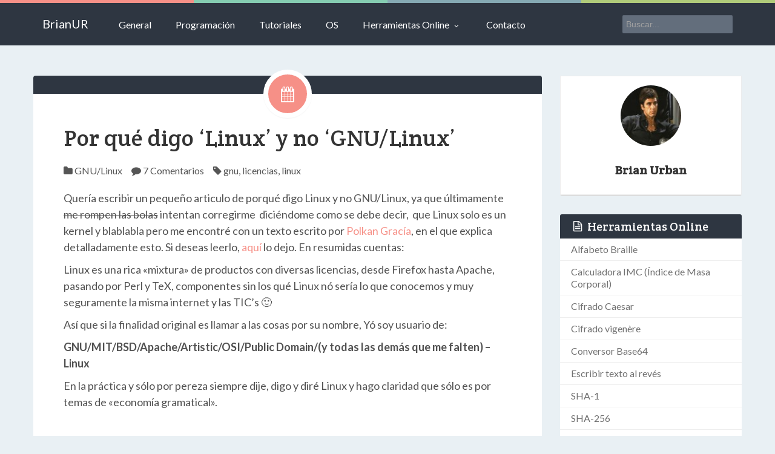

--- FILE ---
content_type: text/html; charset=UTF-8
request_url: https://brianur.info/tag/licencias/
body_size: 9287
content:
<!DOCTYPE html> <!--[if IE 8]><html id="ie8" lang="es"> <![endif]--> <!--[if !(IE 8) ]><!--><html lang="es"> <!--<![endif]--><head><meta charset="UTF-8" /><meta name="viewport" content="width=device-width, initial-scale=1" /><link rel="stylesheet" id="ao_optimized_gfonts" href="https://fonts.googleapis.com/css?family=Crete+Round%3A400%2C400italic%7CLato%3A400%2C700%2C400italic%7CLato%3A400%2C700%2C400italic%7CLato%3A400%2C700%2C400italic&amp;display=swap"><link rel="profile" href="https://gmpg.org/xfn/11" /><link rel="pingback" href="https://brianur.info/xmlrpc.php" /> <!--[if lt IE 9]> <script src="https://brianur.info/wp-content/themes/urban/assets/js/html5.js" type="text/javascript"></script> <![endif]--> <script>(function(i,s,o,g,r,a,m){i['GoogleAnalyticsObject']=r;i[r]=i[r]||function(){
  (i[r].q=i[r].q||[]).push(arguments)},i[r].l=1*new Date();a=s.createElement(o),
  m=s.getElementsByTagName(o)[0];a.async=1;a.src=g;m.parentNode.insertBefore(a,m)
  })(window,document,'script','//www.google-analytics.com/analytics.js','ga');

  ga('create', 'UA-19224337-1', 'brianur.info');
  ga('send', 'pageview');</script> <script defer src="[data-uri]"></script><meta name='robots' content='index, follow, max-image-preview:large, max-snippet:-1, max-video-preview:-1' /><title>licencias Archives - BrianUR</title><link rel="canonical" href="https://brianur.info/tag/licencias/" /><meta property="og:locale" content="es_ES" /><meta property="og:type" content="article" /><meta property="og:title" content="licencias Archives - BrianUR" /><meta property="og:url" content="https://brianur.info/tag/licencias/" /><meta property="og:site_name" content="BrianUR" /> <script type="application/ld+json" class="yoast-schema-graph">{"@context":"https://schema.org","@graph":[{"@type":"CollectionPage","@id":"https://brianur.info/tag/licencias/","url":"https://brianur.info/tag/licencias/","name":"licencias Archives - BrianUR","isPartOf":{"@id":"https://brianur.info/#website"},"breadcrumb":{"@id":"https://brianur.info/tag/licencias/#breadcrumb"},"inLanguage":"es"},{"@type":"BreadcrumbList","@id":"https://brianur.info/tag/licencias/#breadcrumb","itemListElement":[{"@type":"ListItem","position":1,"name":"Portada","item":"https://brianur.info/"},{"@type":"ListItem","position":2,"name":"licencias"}]},{"@type":"WebSite","@id":"https://brianur.info/#website","url":"https://brianur.info/","name":"BrianUR","description":"Hola Mundo","potentialAction":[{"@type":"SearchAction","target":{"@type":"EntryPoint","urlTemplate":"https://brianur.info/?s={search_term_string}"},"query-input":{"@type":"PropertyValueSpecification","valueRequired":true,"valueName":"search_term_string"}}],"inLanguage":"es"}]}</script> <link rel='dns-prefetch' href='//ajax.googleapis.com' /><link href='https://fonts.gstatic.com' crossorigin='anonymous' rel='preconnect' /><link rel="alternate" type="application/rss+xml" title="BrianUR &raquo; Feed" href="https://brianur.info/feed/" /><link rel="alternate" type="application/rss+xml" title="BrianUR &raquo; Feed de los comentarios" href="https://brianur.info/comments/feed/" /><link rel="alternate" type="application/rss+xml" title="BrianUR &raquo; Etiqueta licencias del feed" href="https://brianur.info/tag/licencias/feed/" /><style id='wp-img-auto-sizes-contain-inline-css' type='text/css'>img:is([sizes=auto i],[sizes^="auto," i]){contain-intrinsic-size:3000px 1500px}
/*# sourceURL=wp-img-auto-sizes-contain-inline-css */</style><style id='wp-emoji-styles-inline-css' type='text/css'>img.wp-smiley, img.emoji {
		display: inline !important;
		border: none !important;
		box-shadow: none !important;
		height: 1em !important;
		width: 1em !important;
		margin: 0 0.07em !important;
		vertical-align: -0.1em !important;
		background: none !important;
		padding: 0 !important;
	}
/*# sourceURL=wp-emoji-styles-inline-css */</style><link rel='stylesheet' id='wp-block-library-css' href='https://brianur.info/wp-includes/css/dist/block-library/style.min.css?ver=6.9' type='text/css' media='all' /><style id='wp-block-library-inline-css' type='text/css'>/*wp_block_styles_on_demand_placeholder:697b20a0cd48f*/
/*# sourceURL=wp-block-library-inline-css */</style><style id='classic-theme-styles-inline-css' type='text/css'>/*! This file is auto-generated */
.wp-block-button__link{color:#fff;background-color:#32373c;border-radius:9999px;box-shadow:none;text-decoration:none;padding:calc(.667em + 2px) calc(1.333em + 2px);font-size:1.125em}.wp-block-file__button{background:#32373c;color:#fff;text-decoration:none}
/*# sourceURL=/wp-includes/css/classic-themes.min.css */</style><link rel='stylesheet' id='keilir-bootstrap-css' href='//brianur.info/wp-content/themes/urban/assets/css/bootstrap.min.css?ver=2.41' type='text/css' media='all' /><link rel='stylesheet' id='keilir-style-css' href='https://brianur.info/wp-content/cache/autoptimize/css/autoptimize_single_a6b8af4c4176ead8c08196465a56c498.css?ver=2.41' type='text/css' media='all' /><link rel='stylesheet' id='keilir-responsive-css' href='https://brianur.info/wp-content/cache/autoptimize/css/autoptimize_single_6bd4cfbb6bc5f24c0a45ad8a874434ac.css?ver=2.41' type='text/css' media='all' /><link rel='stylesheet' id='keilir-fontello-css' href='https://brianur.info/wp-content/cache/autoptimize/css/autoptimize_single_4952f96d6d5202c8ff96e9024b3b8465.css?ver=2.41' type='text/css' media='all' /><link rel='stylesheet' id='keilir-nivo-css' href='https://brianur.info/wp-content/cache/autoptimize/css/autoptimize_single_0a2c8b35e8fa7c288f1caaeda52d8f62.css?ver=2.41' type='text/css' media='all' /><link rel='stylesheet' id='keilir-magnific-css' href='https://brianur.info/wp-content/cache/autoptimize/css/autoptimize_single_fdc6e198eeb9e3fcd4e1a9c413dd6a1d.css?ver=2.41' type='text/css' media='all' /><link rel='stylesheet' id='keilir-snippet-css' href='//brianur.info/wp-content/themes/urban/assets/css/jquery.snippet.min.css?ver=2.41' type='text/css' media='all' /> <script defer type="text/javascript" src="https://ajax.googleapis.com/ajax/libs/jquery/1.12.4/jquery.min.js?ver=1.12.4" id="jquery-js"></script> <link rel="https://api.w.org/" href="https://brianur.info/wp-json/" /><link rel="alternate" title="JSON" type="application/json" href="https://brianur.info/wp-json/wp/v2/tags/107" /><style>h1,h2,h3,h4,h5{font-family: "Crete Round",serif;} .widget_calendar table > caption{font-family: "Crete Round",serif;} body{font-family: "Lato",Helvetica,sans-serif;} .navbar .nav > li > a, .navbar .brand p{font-family: "Lato",Helvetica,sans-serif;} .navbar .brand-text{font-family: "Lato",Helvetica,sans-serif;}</style><style type="text/css">.dropdown-menu > li > a:hover, .dropdown-menu > li > a:focus{ background: rgba(255,255,255,0.05); }body{ background: #E9F0F4; } header.entry-header{ background: #2E3641; } .dropdown-menu,header#masthead,.navbar-inverse .navbar-inner{ background: #2E3641; } div.navbar-inverse .nav-collapse .nav > li > a, .navbar-inverse .nav-collapse .dropdown-menu a{color:#ffffff!important; } .widget-head{ background: #2E3641; } .archive .entry-header{ background: #2E3641; } .archive .entry-header h1{ color: #FFFFFF; } .archive .entry-header p{ color: #999999; } .widget-head{color:#ffffff;} footer.site-footer{ background:#2E3641;} .post-format-standard{background-color: #F69087}.tab_standard{background-color:#F69087;}.format-standard .entry-content .post-meta ~ * a, .format-standard .entry-content .post-meta a:hover, .format-standard .entry-content .entry-title a:hover{color: #F69087;} #related-posts .box.related-standard{border-top: 3px solid #F69087;}.post-format-gallery{background-color: #4782A6}.tab_gallery{background-color:#4782A6;}.format-gallery .entry-content .post-meta ~ * a, .format-gallery .entry-content .post-meta a:hover, .format-gallery .entry-content .entry-title a:hover{color: #4782A6; }#related-posts .box.related-gallery{border-top: 3px solid #4782A6;}.post-format-image{background-color: #B0CB7A}.tab_image{background-color:#B0CB7A;}.format-image .entry-content .post-meta ~ * a, .format-image .entry-content .post-meta a:hover, .format-image .entry-content .entry-title a:hover{color: #B0CB7A;} #related-posts .box.related-image{border-top: 3px solid #B0CB7A;}.post-format-link{background-color: #9664B5}.tab_link{background-color:#9664B5;}.format-link .entry-content .post-meta ~ * a, .format-link .entry-content .post-meta a:hover, .format-link .entry-content .entry-title a:hover{color: #9664B5;} #related-posts .box.related-link{border-top: 3px solid #9664B5;}.post-format-quote{background-color: #85A9B3}.tab_quote{background-color:#85A9B3;}.format-quote .entry-content .post-meta ~ * a, .format-quote .entry-content .post-meta a:hover, .format-quote .entry-content .entry-title a:hover{color: #85A9B3;} #related-posts .box.related-quote{border-top: 3px solid #85A9B3;}.post-format-audio{background-color: #EF7336}.tab_audio{background-color:#EF7336;}.format-audio .entry-content .post-meta ~ * a, .format-audio .entry-content .post-meta a:hover, .format-audio .entry-content .entry-title a:hover{color: #EF7336;} #related-posts .box.related-audio{border-top: 3px solid #EF7336;}.post-format-video{background-color: #85CCB1}.tab_video{background-color:#85CCB1;}.format-video .entry-content .post-meta ~ * a, .format-video .entry-content .post-meta a:hover, .format-video .entry-content .entry-title a:hover{color: #85CCB1;} #related-posts .box.related-video{border-top: 3px solid #85CCB1;}.post-format-facebook{background-color: #49659F}.tab_facebook{background-color:#49659F;}.format-facebook .entry-content .post-meta ~ * a, .format-facebook .entry-content .post-meta a:hover, .format-facebook .entry-content .entry-title a:hover{color: #49659F;} #related-posts .box.related-facebook{border-top: 3px solid #49659F;}.post-format-twitter{background-color: #00ACED}.tab_twitter{background-color:#00ACED;}.format-twitter .entry-content .post-meta ~ * a, .format-twitter .entry-content .post-meta a:hover, .format-twitter .entry-content .entry-title a:hover{color: #00ACED;} #related-posts .box.related-twitter{border-top: 3px solid #00ACED;}.sticky .post-format-badge{background-color: #585756}.sticky .entry-content .post-meta ~ * a, .sticky .entry-content .post-meta a:hover, .sticky .entry-content .entry-title a:hover{color: #585756;}.top-color .first_col{background: #F69087;}.top-color .second_col{background: #85CCB1;}.top-color .third_col{background: #85A9B3;}.top-color .fourth_col{background: #B0CB7A;}.entry-title{font-size: 38px;}.entry-content p{font-size: 18px;}body{font-size: 14px;}article.type-page .title{font-size: 38px;}.the-content, .the-content p{font-size: 18px;}</style></head><body data-rsssl=1 class="archive tag tag-licencias tag-107 wp-theme-urban"><div id="page" class="site"><header id="masthead" role="banner"><div class="top-color clearfix"><div class="first_col"></div><div class="second_col"></div><div class="third_col"></div><div class="fourth_col"></div></div><div class="container"><div class="navbar navbar-inverse"><div class="navbar-inner"> <button data-target=".nav-collapse" data-toggle="collapse" class="btn btn-navbar" type="button"><i class="icon-menu-1"></i></button> <a class="brand brand-text" href="https://brianur.info/" title="BrianUR" rel="home"><span>BrianUR</span></a><div class="nav-collapse collapse"><ul id="menu-herramienta" class="nav"><li id="menu-item-1808" class="menu-item menu-item-type-taxonomy menu-item-object-category"><a href="https://brianur.info/category/general/">General</a></li><li id="menu-item-1810" class="menu-item menu-item-type-taxonomy menu-item-object-category"><a href="https://brianur.info/category/programacion/">Programación</a></li><li id="menu-item-1813" class="menu-item menu-item-type-taxonomy menu-item-object-category"><a href="https://brianur.info/category/tutoriales/">Tutoriales</a></li><li id="menu-item-1809" class="menu-item menu-item-type-taxonomy menu-item-object-category"><a href="https://brianur.info/category/sistemas-operativos/">OS</a></li><li id="menu-item-1786" class="menu-item menu-item-type-custom menu-item-object-custom menu-item-has-children dropdown"><a href="#" class="bl-dropdown">Herramientas Online<i class="icon-angle-down"></i></a><ul class="dropdown-menu"><li id="menu-item-1792" class="menu-item menu-item-type-post_type menu-item-object-page"><a href="https://brianur.info/escribir-texto-al-reves/">Escribir texto al revés</a></li><li id="menu-item-1802" class="menu-item menu-item-type-custom menu-item-object-custom menu-item-has-children dropdown dropdown-submenu"><a href="#">Cifrados y Hash</a><ul class="dropdown-menu"><li id="menu-item-1795" class="menu-item menu-item-type-post_type menu-item-object-page"><a href="https://brianur.info/cifrado-caesar/">Cifrado Caesar</a></li><li id="menu-item-1796" class="menu-item menu-item-type-post_type menu-item-object-page"><a href="https://brianur.info/vigenere-2/">Cifrado vigenère</a></li><li id="menu-item-1801" class="menu-item menu-item-type-post_type menu-item-object-page"><a href="https://brianur.info/conversor-base64/">Conversor Base64</a></li><li id="menu-item-1798" class="menu-item menu-item-type-post_type menu-item-object-page"><a href="https://brianur.info/sha-1/">SHA-1</a></li><li id="menu-item-1799" class="menu-item menu-item-type-post_type menu-item-object-page"><a href="https://brianur.info/sha-256/">SHA-256</a></li><li id="menu-item-1800" class="menu-item menu-item-type-post_type menu-item-object-page"><a href="https://brianur.info/url-encodedecode/">URL Encode – Decode</a></li></ul></li><li id="menu-item-1793" class="menu-item menu-item-type-post_type menu-item-object-page"><a href="https://brianur.info/alfabeto-braille/">Alfabeto Braille</a></li><li id="menu-item-1794" class="menu-item menu-item-type-post_type menu-item-object-page"><a href="https://brianur.info/calcular-imc/">Calculadora IMC (Índice de Masa Corporal)</a></li></ul></li><li id="menu-item-2341" class="menu-item menu-item-type-post_type menu-item-object-page"><a title="Contactar con Brian Urban" target="_blank" href="https://brianur.info/contacto/">Contacto</a></li></ul></div><div class="bl_search nav-collapse collapse"><form role="search" method="get" id="searchform" class="searchform" action="https://brianur.info/"><div> <label class="screen-reader-text" for="s">Buscar:</label> <input type="text" value="" name="s" id="s" /> <input type="submit" id="searchsubmit" value="Buscar" /></div></form></div></div></div></div></header><div id="main" class="container"><div id="primary" class="row layout_right_side"><div id="content" class="span9" role="main"><article id="post-226" class="post-226 post type-post status-publish format-standard hentry category-gnulinux tag-gnu tag-licencias tag-linux"><header class="entry-header"><div class="post-format-badge post-format-badge-icons post-format-standard"> <i class="icon-calendar-3"></i></div></header><div class="entry-container"><div class="entry-content"><h1 class="entry-title"><a href="https://brianur.info/por-que-digo-linux-y-no-gnulinux/">Por qué digo &#8216;Linux&#8217; y no &#8216;GNU/Linux&#8217;</a></h1><div class="post-meta"><ul><li><i class="icon-folder-1"></i> <a href="https://brianur.info/category/sistemas-operativos/gnulinux/" title="View all posts in GNU/Linux">GNU/Linux</a></li><li><i class="icon-comment-1"></i> <a class="comment_count" data-post="226" href="https://brianur.info/por-que-digo-linux-y-no-gnulinux/#comments">7  Comentarios</a></li><li><i class="icon-tag-1"></i> <a href="https://brianur.info/tag/gnu/" rel="tag">gnu</a>, <a href="https://brianur.info/tag/licencias/" rel="tag">licencias</a>, <a href="https://brianur.info/tag/linux/" rel="tag">linux</a></li></ul></div><p>Quería escribir un pequeño articulo de porqué digo Linux y no GNU/Linux, ya que últimamente <span style="text-decoration: line-through;">me rompen las bolas</span> intentan corregirme  diciéndome como se debe decir,  que Linux solo es un kernel y blablabla pero me encontré con un texto escrito por <a href="http://el-directorio.org/Polkan_García">Polkan Gracía</a>, en el que explica detalladamente esto. Si deseas leerlo, <a href="http://el-directorio.org/Polkan_Garc%C3%ADa/Al_pan_pan">aquí</a> lo dejo. En resumidas cuentas:</p><p>Linux es una rica «mixtura» de productos con diversas licencias, desde Firefox hasta Apache, pasando por Perl y TeX, componentes sin los qué Linux nó sería lo que conocemos y muy seguramente la misma internet y las TIC&#8217;s 🙂</p><p>Así que si la finalidad original es llamar a las cosas por su nombre, Yó soy usuario de:</p><p><strong>GNU/MIT/BSD/Apache/Artistic/OSI/Public Domain/(y todas las demás que me falten) &#8211; Linux</strong></p><p>En la práctica y sólo por pereza siempre dije, digo y diré Linux y hago claridad que sólo es por temas de «economía gramatical».</p></div></div><footer class="entry-meta clearfix"><div class="up_arrow"></div><div class="pull-left author-meta"> <img alt='' src='https://secure.gravatar.com/avatar/55164e47c941eccd97453aec9a99698982838af45f3bdb7ec72a05d0ceb9a033?s=55&#038;d=mm&#038;r=g' srcset='https://secure.gravatar.com/avatar/55164e47c941eccd97453aec9a99698982838af45f3bdb7ec72a05d0ceb9a033?s=110&#038;d=mm&#038;r=g 2x' class='avatar avatar-55 photo' height='55' width='55' decoding='async'/><h4 class="bl_popover"  data-placement="top" data-trigger="hover" data-title="Brian Urban" data-content=""> <a href="https://brianur.info/author/nabru/">Brian Urban</a></h4></div><div class="pull-right share-story-container"> <small class="muted pull-left">Compartir</small><ul class="share-story"><li><a class="tips" data-title="Facebook" href="javascript:void(0);" onClick="social_share('http://www.facebook.com/sharer.php?u=https%3A%2F%2Fbrianur.info%2Fpor-que-digo-linux-y-no-gnulinux%2F&amp;t=Por+qu%C3%A9+digo+%E2%80%98Linux%E2%80%99+y+no+%E2%80%98GNU%2FLinux%E2%80%99');"><i class="icon-facebook-1"></i></a></li><li><a class="tips" data-title="Google+" href="javascript:void(0);" onClick="social_share('https://plus.google.com/share?url=https%3A%2F%2Fbrianur.info%2Fpor-que-digo-linux-y-no-gnulinux%2F');"><i class="icon-gplus-1"></i></a></li><li><a class="tips" data-title="Twitter" href="javascript:void(0);" onClick="social_share('http://twitter.com/intent/tweet?url=https%3A%2F%2Fbrianur.info%2Fpor-que-digo-linux-y-no-gnulinux%2F');"><i class="icon-twitter-1"></i></a></li><li><a class="tips" data-title="Reddit" href="javascript:void(0);" onClick="social_share('http://www.reddit.com/submit?url=https%3A%2F%2Fbrianur.info%2Fpor-que-digo-linux-y-no-gnulinux%2F&amp;title=Por+qu%C3%A9+digo+%E2%80%98Linux%E2%80%99+y+no+%E2%80%98GNU%2FLinux%E2%80%99');"><i class="icon-reddit"></i></a></li><li><a class="tips" data-title="Linkedin" href="javascript:void(0);" onClick="social_share('http://www.linkedin.com/shareArticle?mini=true&amp;url=https%3A%2F%2Fbrianur.info%2Fpor-que-digo-linux-y-no-gnulinux%2F&amp;title=Por+qu%C3%A9+digo+%E2%80%98Linux%E2%80%99+y+no+%E2%80%98GNU%2FLinux%E2%80%99');"><i class="icon-linkedin-1"></i></a></li><li><a class="tips" data-title="Delicious" href="javascript:void(0);" onClick="social_share('http://www.delicious.com/post?v=2&amp;url=https%3A%2F%2Fbrianur.info%2Fpor-que-digo-linux-y-no-gnulinux%2F&amp;notes=&amp;tags=&amp;title=Por+qu%C3%A9+digo+%E2%80%98Linux%E2%80%99+y+no+%E2%80%98GNU%2FLinux%E2%80%99');"><i class="icon-delicious"></i></a></li><li><a class="tips" data-title="Email" href="javascript:void(0);" onClick="social_share('mailto:?subject=Por+qu%C3%A9+digo+%E2%80%98Linux%E2%80%99+y+no+%E2%80%98GNU%2FLinux%E2%80%99&amp;body=https%3A%2F%2Fbrianur.info%2Fpor-que-digo-linux-y-no-gnulinux%2F');"><i class="icon-mail-1"></i></a></li></ul></div></footer></article></div><aside id="side-bar" class="span3"><div id="blu_author-3" class="box blu_author"><div class="widget-body author-layout-single"><div class="blu_author_body blu_author_no_bg"><div class="blu_author_img"><img src="https://secure.gravatar.com/avatar/55164e47c941eccd97453aec9a99698982838af45f3bdb7ec72a05d0ceb9a033?s=96&#038;d=mm&#038;r=g"></div><div class="blu_author_bio"><h3><a href="https://www.brianur.info" title="All posts by Brian Urban">Brian Urban</a></h3></div></div></div></div><div id="pages-4" class="box widget_pages"><h3 class="widget-head">Herramientas Online</h3><ul><li class="page_item page-item-358"><a href="https://brianur.info/alfabeto-braille/">Alfabeto Braille</a></li><li class="page_item page-item-302"><a href="https://brianur.info/calcular-imc/">Calculadora IMC (Índice de Masa Corporal)</a></li><li class="page_item page-item-190"><a href="https://brianur.info/cifrado-caesar/">Cifrado Caesar</a></li><li class="page_item page-item-187"><a href="https://brianur.info/vigenere-2/">Cifrado vigenère</a></li><li class="page_item page-item-84"><a href="https://brianur.info/conversor-base64/">Conversor Base64</a></li><li class="page_item page-item-417"><a href="https://brianur.info/escribir-texto-al-reves/">Escribir texto al revés</a></li><li class="page_item page-item-180"><a href="https://brianur.info/sha-1/">SHA-1</a></li><li class="page_item page-item-178"><a href="https://brianur.info/sha-256/">SHA-256</a></li><li class="page_item page-item-86"><a href="https://brianur.info/url-encodedecode/">URL Encode &#8211; Decode</a></li></ul></div></aside></div></div><footer id="colophon" class="site-footer" role="contentinfo"><div class="top-color clearfix"><div class="first_col"></div><div class="second_col"></div><div class="third_col"></div><div class="fourth_col"></div></div><div class="container"><div class="row-fluid" id="footer-body"></div></div><div class="row-fluid" id="footer-bottom"> Todos los derechos reservados bajo licencia Creative Commons Colombia</div></footer></div> <script type="speculationrules">{"prefetch":[{"source":"document","where":{"and":[{"href_matches":"/*"},{"not":{"href_matches":["/wp-*.php","/wp-admin/*","/wp-content/uploads/*","/wp-content/*","/wp-content/plugins/*","/wp-content/themes/urban/*","/*\\?(.+)"]}},{"not":{"selector_matches":"a[rel~=\"nofollow\"]"}},{"not":{"selector_matches":".no-prefetch, .no-prefetch a"}}]},"eagerness":"conservative"}]}</script> <script defer type="text/javascript" src="https://ajax.googleapis.com/ajax/libs/jqueryui/1.10.3/jquery-ui.min.js?ver=2.41" id="keilir-jquery-ui-js"></script> <script defer type="text/javascript" src="//brianur.info/wp-content/themes/urban/assets/js/jquery.snippet.min.js?ver=2.41" id="keilir-snippet-js"></script> <script defer type="text/javascript" src="https://brianur.info/wp-content/cache/autoptimize/js/autoptimize_single_0cf3f8b677dcd27b6d46f4a56d65fdb2.js?ver=2.41" id="keilir-nivo-js"></script> <script defer type="text/javascript" src="https://brianur.info/wp-content/cache/autoptimize/js/autoptimize_single_0e8ed83f88030c2238597d5e34c02af5.js?ver=2.41" id="keilir-timeago-js"></script> <script defer type="text/javascript" src="//brianur.info/wp-content/themes/urban/assets/js/bootstrap.min.js?ver=2.41" id="keilir-bootstrap-js"></script> <script defer type="text/javascript" src="https://brianur.info/wp-content/cache/autoptimize/js/autoptimize_single_6404a90bf340f5b058e9e47f630ad504.js?ver=2.41" id="keilir-magnific-js"></script> <script defer type="text/javascript" src="//brianur.info/wp-content/themes/urban/assets/js/jquery.lazyload.min.js?ver=2.41" id="keilir-lazyload-js"></script> <script defer id="keilir-theme-js-extra" src="[data-uri]"></script> <script defer type="text/javascript" src="//brianur.info/wp-content/themes/urban/assets/js/theme.min.js?ver=2.41" id="keilir-theme-js"></script> <script defer id="icwp-wpsf-notbot-js-extra" src="[data-uri]"></script> <script defer type="text/javascript" src="https://brianur.info/wp-content/cache/autoptimize/js/autoptimize_single_433ea6fbeba06df60f71c3afc43cde8f.js?ver=21.0.10&amp;mtime=1755172332" id="icwp-wpsf-notbot-js"></script> <script id="wp-emoji-settings" type="application/json">{"baseUrl":"https://s.w.org/images/core/emoji/17.0.2/72x72/","ext":".png","svgUrl":"https://s.w.org/images/core/emoji/17.0.2/svg/","svgExt":".svg","source":{"concatemoji":"https://brianur.info/wp-includes/js/wp-emoji-release.min.js?ver=6.9"}}</script> <script type="module">/*! This file is auto-generated */
const a=JSON.parse(document.getElementById("wp-emoji-settings").textContent),o=(window._wpemojiSettings=a,"wpEmojiSettingsSupports"),s=["flag","emoji"];function i(e){try{var t={supportTests:e,timestamp:(new Date).valueOf()};sessionStorage.setItem(o,JSON.stringify(t))}catch(e){}}function c(e,t,n){e.clearRect(0,0,e.canvas.width,e.canvas.height),e.fillText(t,0,0);t=new Uint32Array(e.getImageData(0,0,e.canvas.width,e.canvas.height).data);e.clearRect(0,0,e.canvas.width,e.canvas.height),e.fillText(n,0,0);const a=new Uint32Array(e.getImageData(0,0,e.canvas.width,e.canvas.height).data);return t.every((e,t)=>e===a[t])}function p(e,t){e.clearRect(0,0,e.canvas.width,e.canvas.height),e.fillText(t,0,0);var n=e.getImageData(16,16,1,1);for(let e=0;e<n.data.length;e++)if(0!==n.data[e])return!1;return!0}function u(e,t,n,a){switch(t){case"flag":return n(e,"\ud83c\udff3\ufe0f\u200d\u26a7\ufe0f","\ud83c\udff3\ufe0f\u200b\u26a7\ufe0f")?!1:!n(e,"\ud83c\udde8\ud83c\uddf6","\ud83c\udde8\u200b\ud83c\uddf6")&&!n(e,"\ud83c\udff4\udb40\udc67\udb40\udc62\udb40\udc65\udb40\udc6e\udb40\udc67\udb40\udc7f","\ud83c\udff4\u200b\udb40\udc67\u200b\udb40\udc62\u200b\udb40\udc65\u200b\udb40\udc6e\u200b\udb40\udc67\u200b\udb40\udc7f");case"emoji":return!a(e,"\ud83e\u1fac8")}return!1}function f(e,t,n,a){let r;const o=(r="undefined"!=typeof WorkerGlobalScope&&self instanceof WorkerGlobalScope?new OffscreenCanvas(300,150):document.createElement("canvas")).getContext("2d",{willReadFrequently:!0}),s=(o.textBaseline="top",o.font="600 32px Arial",{});return e.forEach(e=>{s[e]=t(o,e,n,a)}),s}function r(e){var t=document.createElement("script");t.src=e,t.defer=!0,document.head.appendChild(t)}a.supports={everything:!0,everythingExceptFlag:!0},new Promise(t=>{let n=function(){try{var e=JSON.parse(sessionStorage.getItem(o));if("object"==typeof e&&"number"==typeof e.timestamp&&(new Date).valueOf()<e.timestamp+604800&&"object"==typeof e.supportTests)return e.supportTests}catch(e){}return null}();if(!n){if("undefined"!=typeof Worker&&"undefined"!=typeof OffscreenCanvas&&"undefined"!=typeof URL&&URL.createObjectURL&&"undefined"!=typeof Blob)try{var e="postMessage("+f.toString()+"("+[JSON.stringify(s),u.toString(),c.toString(),p.toString()].join(",")+"));",a=new Blob([e],{type:"text/javascript"});const r=new Worker(URL.createObjectURL(a),{name:"wpTestEmojiSupports"});return void(r.onmessage=e=>{i(n=e.data),r.terminate(),t(n)})}catch(e){}i(n=f(s,u,c,p))}t(n)}).then(e=>{for(const n in e)a.supports[n]=e[n],a.supports.everything=a.supports.everything&&a.supports[n],"flag"!==n&&(a.supports.everythingExceptFlag=a.supports.everythingExceptFlag&&a.supports[n]);var t;a.supports.everythingExceptFlag=a.supports.everythingExceptFlag&&!a.supports.flag,a.supports.everything||((t=a.source||{}).concatemoji?r(t.concatemoji):t.wpemoji&&t.twemoji&&(r(t.twemoji),r(t.wpemoji)))});
//# sourceURL=https://brianur.info/wp-includes/js/wp-emoji-loader.min.js</script> <script defer src="[data-uri]"></script> <script defer src="https://static.cloudflareinsights.com/beacon.min.js/vcd15cbe7772f49c399c6a5babf22c1241717689176015" integrity="sha512-ZpsOmlRQV6y907TI0dKBHq9Md29nnaEIPlkf84rnaERnq6zvWvPUqr2ft8M1aS28oN72PdrCzSjY4U6VaAw1EQ==" data-cf-beacon='{"version":"2024.11.0","token":"257f389ded4949b0aa54d44dcc9fa53c","r":1,"server_timing":{"name":{"cfCacheStatus":true,"cfEdge":true,"cfExtPri":true,"cfL4":true,"cfOrigin":true,"cfSpeedBrain":true},"location_startswith":null}}' crossorigin="anonymous"></script>
</body></html>

--- FILE ---
content_type: text/css
request_url: https://brianur.info/wp-content/cache/autoptimize/css/autoptimize_single_a6b8af4c4176ead8c08196465a56c498.css?ver=2.41
body_size: 9873
content:
#page,body{position:relative}.the-content,.the-content p,body{font-size:16px}.above_content,.between_posts,.pagination{text-align:center}.entry-content:after,.post-meta:after,.widget_tag_cloud .tagcloud:after,article.type-page:after{clear:both}*{-moz-box-sizing:border-box;-webkit-box-sizing:border-box;box-sizing:border-box;-webkit-font-smoothing:antialiased}body,html{height:100%}body{font-family:Lato,Helvetica,sans-serif;font-weight:300;line-height:1.5;background:#e9f0f4;overflow-x:hidden;left:0}h1,h2,h3,h4{font-family:'Crete Round',serif;font-weight:400}a:focus{outline:0}a,a:active,a:focus,a:hover{color:#f69087}.above_content{margin-bottom:30px}#main,#masthead{margin-bottom:50px}#main{padding-top:125px}header{display:block}aside#side-bar{width:300px;margin-left:30px}.span9{width:610px}#masthead{background:#2e3641;z-index:501;position:absolute;top:0;width:100%}.layout_left_side div#content{float:right}.layout_left_side aside#side-bar{float:left}#masthead.affix{margin-bottom:0;width:100%;top:0;left:0;position:fixed}.admin-bar #masthead.affix{top:28px}.cleanwidget{background:0 0!important;border:none!important;-moz-border-radius:0;-webkit-border-radius:0;border-radius:0}.cleanwidget .widget-head{margin:0}#side-bar .cleanwidget .widget-head{margin:-15px -15px 0}.nopadding,.nopadding .widget-body{padding:0!important}.nopadding>h3{margin:0!important}.box{background:#fff;border-bottom:2px solid #ddd;-moz-border-radius:4px;-webkit-border-radius:4px;border-radius:4px}.between_posts{margin-bottom:30px}.between_posts.box{padding:10px}.bl_background{height:200%;left:-50%;position:fixed;top:-50%;width:200%;z-index:-1}#stripe,.bl_background img{left:0;position:absolute;top:0}.bl_background img{bottom:0;margin:auto;min-height:50%;min-width:50%;right:0}#stripe{background:url(//brianur.info/wp-content/themes/urban/assets/img/stripe.png);height:100%;width:100%;z-index:1}#background_pattern{background-repeat:repeat;height:100%;left:0;position:fixed;top:0;width:100%;z-index:-1}.input-append .btn{box-shadow:none}#content{margin-bottom:30px}.bl_alert{background:#fff;height:75px;padding:5px 0;position:fixed;bottom:0;width:100%;z-index:1000;border-top:1px solid #ddd;display:none}.bl_alert>h4{margin:22px 0}.radiustop{-moz-border-radius:4px 4px 0 0;-webkit-border-radius:4px 4px 0 0;border-radius:4px 4px 0 0}.radiusbottom{-moz-border-radius:0 0 4px 4px;-webkit-border-radius:0 0 4px 4px;border-radius:0 0 4px 4px}article.type-page{padding:50px}.entry-content:after,.entry-content:before,article.type-page:after,article.type-page:before{content:"";display:table;line-height:0}.entry-content li{line-height:1.5;font-size:16px}article.type-page .title{margin:0 0 20px;border-bottom:1px solid #eaeaea;padding-bottom:20px}.the-content p.lead{font-size:21px}header#masthead .bl_search{float:right;margin:20px 0 20px 20px}header#masthead .bl_search form{margin:0}.site-footer{background:#2e3641;position:relative;color:#fff}.light_theme.site-footer,.site-footer .box{color:#333}.light_theme .widget-head a,.light_theme h3{color:#333!important}.site-footer .container{padding:40px 0}.site-footer #footer-bottom{background:#272f3a;color:#b8b8b8;font-size:12px;padding:5px 0;text-align:center}.site-footer #footer-body{list-style:none;padding:0;margin:0}ul#footer-body>li{display:table-cell;float:none;vertical-align:top;width:1%;padding-right:20px}.brand,.nav-previous,.nav-previous .tab_attachment{float:left}ul#footer-body>li:last-child{padding-right:0}.site-footer #footer-body ul{list-style:none;padding:0;margin:0}#footer-body>div[class*=span] ul li a,ul#footer-body>li ul li a{color:#fff;font-size:16px;text-decoration:none;display:inline-block;padding:2px 4px;border:none;-webkit-transition:transform .2s ease-in-out;-moz-transition:transform .2s ease-in-out;-o-transition:transform .2s ease-in-out;-ms-transition:transform .2s ease-in-out;transition:transform .2s ease-in-out}#footer-body .widget-head{background:0 0;border:none;margin:0;padding:0}#footer-body .box .widget-head{background:#272f3a;border:none;padding:0 15px}#footer-body .widget_archive,#footer-body .widget_categories,#footer-body .widget_meta,#footer-body .widget_nav_menu,#footer-body .widget_pages,#footer-body .widget_recent_entries,#footer-body .widget_rss,#footer-body .widget_tag_cloud{background:0 0;border:none;padding:0}.site-footer .badge{display:none}.light_theme.site-footer #footer-body>div[class*=span] ul li a{color:#333}.site-footer #footer-body .widget_archive a:hover,.site-footer #footer-body .widget_categories a:hover,.site-footer #footer-body .widget_meta a:hover,.site-footer #footer-body .widget_nav_menu a:hover,.site-footer #footer-body .widget_pages a:hover,.site-footer #footer-body .widget_recent_entries a:hover,.site-footer #footer-body .widget_tag_cloud a:hover{background:#f69087;transform:scale(1.04);-ms-transform:scale(1.04);-webkit-transform:scale(1.04);color:#fff!important}.light_theme.site-footer #footer-body h3{text-shadow:0 1px 0 rgba(255,255,255,.3)}.brand{margin:15px 30px 15px 0}.site-title{font-size:22px;line-height:35px;text-shadow:0 1px 2px rgba(0,0,0,.5);margin:0}.pad15{padding:15px}.pad25{padding:25px}.full-width{width:100%;display:block}.uneditable-input,input[type=time],input[type=week],input[type=number],input[type=email],input[type=url],input[type=search],input[type=tel],input[type=color],input[type=text],input[type=password],input[type=datetime],input[type=datetime-local],input[type=date],input[type=month],select{height:30px;line-height:30px}.popover{min-width:220px}.entry-image{overflow:hidden;background:#f4f4f4;border-radius:4px 4px 0 0}.entry-image img{width:100%;-webkit-transition:all .35s ease-in-out;-moz-transition:all .35s ease-in-out;-o-transition:all .35s ease-in-out;transition:all .35s ease-in-out}.entry-image a:hover img{-webkit-transform:scale(1.06);-moz-transform:scale(1.06);-ms-transform:scale(1.06);-o-transform:scale(1.06);transform:scale(1.06)}.entry-meta time{color:#666;font-size:20px}.entry-video{line-height:0}.entry-video iframe,.entry-video object{min-height:343.12px;min-width:100%}.pagination>*{font-size:18px;margin-right:10px;padding:5px 13px;display:inline-block}.pagination>a{background:#fff;border-bottom:2px solid #ddd;-moz-border-radius:4px;-webkit-border-radius:4px;border-radius:4px;text-decoration:none;-webkit-transition:all .1s ease-in-out;-moz-transition:all .1s ease-in-out;-o-transition:all .1s ease-in-out;transition:all .1s ease-in-out}.pagination>a:hover{-webkit-transform:scale(1.1);-moz-transform:scale(1.1);-ms-transform:scale(1.1);-o-transform:scale(1.1);transform:scale(1.1)}.single-pagination>span{width:50%}.single-pagination>span a:hover{background-color:#fafafa;outline:0;text-decoration:none;box-shadow:-2px 2px 0 0 rgba(0,0,0,.05) inset}.single-pagination>span a:hover span{color:#6d6d6d}.single-pagination a{color:#999;font-style:italic;font-weight:200}.single-pagination a span{color:#717171;font-style:normal;font-weight:700}.nav-previous a[rel=prev]{display:block;padding:20px;position:relative;text-align:left}.nav-next,.nav-next .tab_attachment{float:right}.nav-next a[rel=next]{display:block;padding:20px;position:relative;text-align:right}footer.entry-meta{border-radius:0 0 4px 4px;padding:15px 30px;border-color:#ddd;border-style:solid;border-width:1px 0 0;position:relative;background:#fcfcfc}.share-story li a,footer.entry-meta .avatar{-moz-border-radius:500px;-webkit-border-radius:500px}footer.entry-meta .up_arrow:after,footer.entry-meta .up_arrow:before{border-color:transparent transparent #fcfcfc;border-style:solid;border-width:15px;content:"";height:0;left:40px;position:absolute;top:-30px;width:0}footer.entry-meta .up_arrow:before{top:-31px;border-color:transparent transparent #ddd}footer.entry-meta .avatar{border-radius:500px;position:absolute;left:0;top:0}footer.entry-meta h4{margin:0;line-height:55px}footer.entry-meta h4 a{color:#878787;font-weight:400;text-shadow:0 1px 0 #fff;text-decoration:none}footer.entry-meta .author-meta{padding-left:70px;position:relative}#side-bar>div{padding:15px;background:#fff;-webkit-border-radius:4px;-moz-border-radius:4px;border-radius:4px;margin-bottom:30px;border-bottom:2px solid #ddd}#side-bar div.bl_author .widget-head,#side-bar div.bl_flickr .widget-head,#side-bar div.bl_likebox .widget-head,#side-bar div.bl_socialbox .widget-head,#side-bar div.bl_tabs .widget-head,#side-bar div.bl_tweets .widget-head,#side-bar div.widget_archive .widget-head,#side-bar div.widget_calendar .widget-head,#side-bar div.widget_categories .widget-head,#side-bar div.widget_meta .widget-head,#side-bar div.widget_nav_menu .widget-head,#side-bar div.widget_pages .widget-head,#side-bar div.widget_recent_entries .widget-head,#side-bar div.widget_rss .widget-head,#side-bar div.widget_search .widget-head,#side-bar div.widget_tag_cloud .widget-head,#side-bar>div>form,.bl_instagram .widget-head{margin:0}#side-bar div.bl_author,#side-bar div.bl_flickr,#side-bar div.bl_instagram,#side-bar div.bl_likebox,#side-bar div.bl_socialbox,#side-bar div.bl_tabs,#side-bar div.bl_tweets,#side-bar div.widget_archive,#side-bar div.widget_calendar,#side-bar div.widget_categories,#side-bar div.widget_meta,#side-bar div.widget_nav_menu,#side-bar div.widget_pages,#side-bar div.widget_recent_entries,#side-bar div.widget_rss,#side-bar div.widget_search,#side-bar div.widget_tag_cloud{padding:0}#side-bar>div.box>select{margin:15px;width:270px}.nav-tabs>.active>a,.nav-tabs>.active>a:focus,.nav-tabs>.active>a:hover{-webkit-border-radius:0;-moz-border-radius:0;border-radius:0;border:none}.nav-tabs{border-bottom:none}.nav-tabs>li{display:table-cell;width:1%;float:none}.nav-tabs>li:nth-child(2) a{background:#9eb2c0}.nav-tabs>li.active+li a,.site-footer #footer-body .nav-tabs>li.active+li a{background:#9eb2c0;display:block}.nav-tabs>li>a,.site-footer #footer-body .nav-tabs>li>a{background:#c1cfd9;border:none!important;color:#fff;font-size:15px;font-weight:700;text-align:center;border-radius:0;margin:0;padding:8px 0;display:block}.nav-tabs>li>a:hover{background:#ADC1CE!important}#bl_side_tabs .active a,.site-footer #footer-body #bl_side_tabs .active a{color:#9eb2c0;background:#fff!important;display:block}#footer-body h3,#side-bar h3{font-size:20px}#side-bar h3 *{font-size:inherit;font-weight:inherit;line-height:inherit;color:inherit}.top-color{width:100%;position:relative;z-index:999}.top-color div{float:left;height:5px;width:25%}.above_header{padding:5px 0;text-align:center;background:#2e3641}.format-quote a{color:#797979}.format-quote .entry-content h1{font-size:26px;margin:0 0 15px}.entry-container{background:#fff;position:relative}.entry-content{padding:50px}#reply-title:before{content:'\f112'}.entry-title{margin:0;line-height:1.2}.entry-title a{color:#333}.entry-container a:hover{text-decoration:none}.entry-content>p a:hover{text-decoration:underline}.format-quote a.more-link:hover{background-color:#85a9b3}.format-standard a.more-link:hover{background-color:#f69087}.format-gallery a.more-link:hover{background-color:#00aced}.format-image a.more-link:hover{background-color:#b0cb7a}.format-link a.more-link:hover{background-color:#9664b5}.format-video a.more-link:hover{background-color:#85ccb1}.format-audio a.more-link:hover{background-color:#ef7336}#content .entry-content a.more-link:hover{color:#fff;text-decoration:none}.format-quote .entry-content .entry-title a:hover,.format-quote .entry-content .post-meta a:hover,.format-quote .entry-content .post-meta~* a{color:#85a9b3}.format-standard .entry-content .entry-title a:hover,.format-standard .entry-content .post-meta a:hover,.format-standard .entry-content .post-meta~* a{color:#f69087}.format-gallery .entry-content .entry-title a:hover,.format-gallery .entry-content .post-meta a:hover,.format-gallery .entry-content .post-meta~* a{color:#00aced}.format-image .entry-content .entry-title a:hover,.format-image .entry-content .post-meta a:hover,.format-image .entry-content .post-meta~* a{color:#b0cb7a}.format-link .entry-content .entry-title a:hover,.format-link .entry-content .post-meta a:hover,.format-link .entry-content .post-meta~* a{color:#9664b5}.format-video .entry-content .entry-title a:hover,.format-video .entry-content .post-meta a:hover,.format-video .entry-content .post-meta~* a{color:#85ccb1}.format-audio .entry-content .entry-title a:hover,.format-audio .entry-content .post-meta a:hover,.format-audio .entry-content .post-meta~* a{color:#ef7336}.entry-content p{font-size:18px;color:#525252}.entry-content p.gallery-caption,.entry-content p.wp-caption-text,article.type-page .the-content p.gallery-caption,article.type-page .the-content p.wp-caption-text{color:#999;font-size:12px;text-align:center}.gallery-item img{border:none!important;-moz-border-radius:3px;-webkit-border-radius:3px;border-radius:3px}.gallery-item .alignnone{margin:5px 20px 20px 0}.aligncenter,div.aligncenter{display:block;margin:5px auto}.alignright{float:right;margin:5px 0 20px 20px}.alignleft{float:left;margin:5px 20px 20px 0}.aligncenter{display:block;margin:5px auto}a img.alignright{float:right;margin:5px 0 20px 20px}a img.alignleft,a img.alignnone{margin:5px 20px 20px 0}a img.alignleft{float:left}a img.aligncenter{display:block;margin-left:auto;margin-right:auto}.wp-caption{background:#fff;max-width:100%;padding:5px 0 10px;text-align:center}.wp-caption.alignleft,.wp-caption.alignnone{margin:5px 20px 20px 0}.wp-caption.alignright{margin:5px 0 20px 20px}.wp-caption img{border:0;height:auto;margin:0;max-width:100%;padding:0;width:auto;-moz-border-radius:3px;-webkit-border-radius:3px;border-radius:3px}.wp-caption p.wp-caption-text,article.type-page .the-content .wp-caption p.wp-caption-text{font-size:11px;line-height:17px;margin:0;padding:8px 0 0}article.type-post{-moz-border-radius:4px;-webkit-border-radius:4px;border-radius:4px;margin-bottom:30px;border-bottom:2px solid #ddd}.entry-header{background:#2e3641;-moz-border-radius:4px 4px 0 0;-webkit-border-radius:4px 4px 0 0;border-radius:4px 4px 0 0;height:70px;position:relative}.post-format-badge{border:8px solid #fff;-webkit-border-radius:500px;-moz-border-radius:500px;border-radius:500px;bottom:-40px;box-shadow:0 1px 2px rgba(0,0,0,.05);height:80px;left:50%;margin:0 -40px;padding:10px;position:absolute;text-align:center;width:80px;z-index:500;background:#b0cb7a}.entry-container>.post-format-badge{top:-40px}.post-format-badge i{color:#fff;font-size:28px;height:45px;line-height:45px;text-align:center;width:45px}.post-meta,.post-meta ul li a{color:#555}.post-format-quote{background:#85a9b3}.post-format-image{background:#b0cb7a}.post-format-gallery{background:#00aced}.post-format-standard{background:#f69087}.post-format-video{background:#85ccb1}.post-format-audio{background:#ef7336}.post-format-link{background:#9664b5}.sticky .post-format-badge{background-color:#2999c4}.post-meta{margin:20px 0}.post-meta ul{list-style:none;margin:0;padding:0}.post-meta ul li{float:left;margin-right:15px}.bl_socialbox a i:before,.post-format-badge i:before,.post-meta ul li i:before,.share-story li a i:before,.tab_icon i:before,a.btn i:before{margin:0!important;display:inline!important}.post-meta:after,.post-meta:before{content:"";display:table;line-height:0}.uneditable-input:focus,input[type=time]:focus,input[type=week]:focus,input[type=number]:focus,input[type=email]:focus,input[type=url]:focus,input[type=search]:focus,input[type=tel]:focus,input[type=color]:focus,input[type=text]:focus,input[type=password]:focus,input[type=datetime]:focus,input[type=datetime-local]:focus,input[type=date]:focus,input[type=month]:focus,textarea:focus{border:1px solid rgba(126,201,172,.8);-moz-box-shadow:none;-webkit-box-shadow:none;box-shadow:none;outline:0}.share-story{float:left;list-style:none;margin:23px 0 0;padding:0}.share-story li{float:left;margin-right:5px}.share-story li a{font-size:16px;background:#f0f0f0;border-radius:500px;color:#777;display:block;padding:6px;width:33px;text-align:center}.share-story li a:hover{color:#333;background:#eee;text-decoration:none}.share-story-container{position:relative}.share-story-container small{left:5px;margin:0;position:absolute;top:0}.share-story.small{margin:0;width:100%;text-align:center}.share-story.small li{float:none;display:inline-block}.comment-notes,.form-allowed-tags{display:none}.share-story.small li a{padding:4px 6px;font-size:11px}.commentlist,.commentlist ul{list-style:none;margin:0}.commentlist .pingback{padding:4px 20px}#reply-title,.comments-title{text-shadow:0 1px 0 #fff;color:#585858}.comments-title{padding:0 25px 10px}.commentlist article.comment{background:#fff;border-bottom:1px solid #f4f4f4;padding:20px 10px 20px 80px;position:relative}.commentlist .children article.comment{padding-left:110px}.commentlist .children .children>li>article{padding-left:140px}.commentlist .children .children .children>li>article{padding-left:170px}.commentlist .children .children .children .children>li>article{padding-left:200px}.comment-author{margin-bottom:10px;position:relative}article.comment .avatar{-webkit-border-radius:500px;-moz-border-radius:500px;border-radius:500px;position:absolute;left:-60px;top:0}.bypostauthor>article.comment .commenter a{color:#1abc9c}article.comment cite.commenter{color:#717171;font-size:15px;font-weight:700}article.comment .reply a{color:#999}.comments-area{background:#fff;border-bottom:2px solid #ddd;-webkit-border-radius:4px;-moz-border-radius:4px;border-radius:4px;padding:0 0 10px;margin-top:30px;border-top:3px solid #f69087}.comments-area-facebook{padding:20px}.fb-comments,.fb-comments span,.fb-comments.fb_iframe_widget span iframe{width:100%!important}#commentform input[type=text],#commentform textarea{background:#efefef;border-radius:2px;border:none;box-shadow:none;font-size:16px;height:35px;width:100%}#respond{padding:20px 20px 0}#commentform textarea{height:200px}#commentform>p{width:50%}.comment-form-author{float:left}.comment-form-email{float:left;padding-left:25px}#commentform .comment-form-comment{width:100%}.btn,.page-links>a,.page-links>span,article.post .entry-content a.btn,button,html input[type=button],input[type=reset],input[type=submit]{-webkit-transition:all .05s ease-in-out;-moz-transition:all .05s ease-in-out;-o-transition:all .05s ease-in-out;transition:all .05s ease-in-out;background-image:-moz-linear-gradient(top,rgba(255,255,255,.1) 0,rgba(255,255,255,0) 100%);background-image:-webkit-gradient(linear,left top,left bottom,color-stop(0,rgba(255,255,255,.1)),color-stop(100%,rgba(255,255,255,0)));background-image:-webkit-linear-gradient(top,rgba(255,255,255,.1) 0,rgba(255,255,255,0) 100%);background-image:-o-linear-gradient(top,rgba(255,255,255,.1) 0,rgba(255,255,255,0) 100%);background-image:-ms-linear-gradient(top,rgba(255,255,255,.1) 0,rgba(255,255,255,0) 100%);background-image:linear-gradient(to bottom,rgba(255,255,255,.1) 0,rgba(255,255,255,0) 100%);filter:progid:DXImageTransform.Microsoft.gradient(startColorstr='#40ffffff',endColorstr='#00ffffff',GradientType=0);border:none;-moz-box-shadow:0 -2px 0 0 rgba(0,0,0,.1) inset;-webkit-box-shadow:0 -2px 0 0 rgba(0,0,0,.1) inset;box-shadow:0 -2px 0 0 rgba(0,0,0,.1) inset;padding:8px 20px 10px;text-align:center;vertical-align:middle;display:inline-block;font-size:14px;line-height:20px;margin-bottom:0;-moz-border-radius:4px;-webkit-border-radius:4px;border-radius:4px;background-repeat:repeat-x;background-color:#f5f5f5;color:#333}.btn:hover,.page-links>a,button:hover,html input[type=button]:hover,input[type=reset]:hover,input[type=submit]:hover{background-position:0}.btn:active,.btn:focus,.page-links>a:active,button:active,button:focus,html input[type=button]:active,html input[type=button]:focus,input[type=reset]:active,input[type=reset]:focus,input[type=submit]:active,input[type=submit]:focus{box-shadow:0 2px 0 0 rgba(0,0,0,.1) inset;padding:10px 20px 8px}.btn.disabled,.page-links>span{box-shadow:0 -2px 0 0 rgba(0,0,0,.1) inset;color:#cacaca;padding:4px 12px}.btn:focus{outline:0!important}.btn.btn-large{padding:13px 20px 15px;font-size:18px}.btn.btn-large:active,.btn.btn-large:focus{padding:15px 20px 13px}.btn.btn-small{min-height:20px;padding:2px 8px 4px}.btn.btn-small:active,.btn.btn-small:focus{padding:4px 8px 2px}.btn.btn-mini{min-height:10px;padding:2px 8px 4px}.btn.btn-mini:active,.btn.btn-mini:focus{padding:4px 8px 2px}.btn:hover,article.post .entry-content a.btn:hover{background-color:#e6e6e6;text-decoration:none}.btn:active,.btn:focus,article.post .entry-content a.btn:active,article.post .entry-content a.btn:focus{background-color:#e6e6e6}.btn.bl-dropdown:after{content:"\e83f ";display:inline-block;font-family:fontello;font-size:12px;margin-right:10px;padding-right:0;position:relative;width:1px}#commentform #submit,.btn-primary,.label-primary,.widget_search input[type=submit],article.post .entry-content a.btn-primary{background-color:#1abc9c;color:#fff}#commentform #submit:hover,.btn-primary:hover,article.post .entry-content a.btn-primary:hover{background-color:#48c9b0}#commentform #submit:active,#commentform #submit:focus,.btn-primary:active,.btn-primary:focus,article.post .entry-content a.btn-primary:active,article.post .entry-content a.btn-primary:focus{background-color:#16a085}.btn-info,.label-info,article.post .entry-content a.btn-info{background-color:#3498db;color:#fff}.btn-info:hover,article.post .entry-content a.btn-info:hover{background-color:#5dade2}.btn-info:active,.btn-info:focus,article.post .entry-content a.btn-info:active,article.post .entry-content a.btn-info:focus{background-color:#2c81ba}.btn-danger,.label-danger,article.post .entry-content a.btn-danger{background-color:#e74c3c;color:#fff}.btn-danger:hover,article.post .entry-content a.btn-danger:hover{background-color:#ec7063}.btn-danger:active,.btn-danger:focus,article.post .entry-content a.btn-danger:active,article.post .entry-content a.btn-danger:focus{background-color:#c54133}.btn-success,.label-success,article.post .entry-content a.btn-success{background-color:#2ecc71;color:#fff}.btn-success:hover,article.post .entry-content a.btn-success:hover{background-color:#58d68d}.btn-success:active,.btn-success:focus,article.post .entry-content a.btn-success:active,article.post .entry-content a.btn-success:focus{background-color:#27ae60}.btn-inverse,.label-inverse,.page-links>a,article.post .entry-content a.btn-inverse{background-color:#34495e;color:#fff}.btn-inverse:hover,.page-links>a:hover,article.post .entry-content a.btn-inverse:hover{background-color:#415b76}.btn-inverse:active,.btn-inverse:focus,.page-links>a:active,article.post .entry-content a.btn-inverse:active,article.post .entry-content a.btn-inverse:focus{background-color:#2c3e50}.btn-warning,.label-warning,article.post .entry-content a.btn-warning{background-color:#f39c12;color:#fff}.btn-warning:hover,article.post .entry-content a.btn-warning:hover{background-color:#f6b517}.btn-warning:active,.btn-warning:focus,article.post .entry-content a.btn-warning:active,article.post .entry-content a.btn-warning:focus{background-color:#cf850f}#searchform input[type=submit],#searchform label{display:none}#side-bar #searchform input[type=submit]{display:inline-block;width:28%}#masthead #searchform input[type=text]{border:none;-moz-border-radius:2px;-webkit-border-radius:2px;border-radius:2px;width:100%;margin:0;background:#636e7c;color:#a0a0a0;-webkit-transition:background .2s ease-in-out;-moz-transition:background .2s ease-in-out;-o-transition:background .2s ease-in-out;-ms-transition:background .2s ease-in-out;transition:background .2s ease-in-out}.bl-social-icon,.bl_author_img{-moz-border-radius:500px;-webkit-border-radius:500px}#searchform input[type=text]:focus{background:#fafafa;color:#444;box-shadow:none}.scale img{-webkit-transition:all .1s ease-in-out;-moz-transition:all .1s ease-in-out;-o-transition:all .1s ease-in-out;transition:all .1s ease-in-out}.scale:hover img{transform:scale(1.03);-ms-transform:scale(1.03);-webkit-transform:scale(1.03)}.bl-social-icon{background:#f0f0f0;border-radius:500px;color:#777;display:inline-block;font-size:11px;padding:4px 6px}.widget-head{background:#2e3641;padding:0 15px;-moz-border-radius:3px 3px 0 0;-webkit-border-radius:3px 3px 0 0;border-radius:3px 3px 0 0;color:#fff;margin:-15px -15px 15px}.widget-head a{color:#fff}.bl_author,.bl_instagram,.bl_likebox,.bl_tabs,.bl_tweets,.widget_categories,.widget_recent_comments,.widget_search{padding:0!important}.bl_author .widget-head,.bl_instagram .widget-head,.bl_likebox .widget-head,.bl_tabs .widget-head,.bl_tweets .widget-head,.widget_categories .widget-head,.widget_recent_comments .widget-head{margin:0!important}#footer-body .bl_html .widget-body{padding:15px}.bl_author>img{width:100%;-moz-border-radius:4px 4px 0 0;-webkit-border-radius:4px 4px 0 0;border-radius:4px 4px 0 0}.bl_author>h3+img{-moz-border-radius:0;-webkit-border-radius:0;border-radius:0}#footer-body .bl_author .widget-body{background:#fff;-moz-border-radius:0 0 4px 4px;-webkit-border-radius:0 0 4px 4px;border-radius:0 0 4px 4px;padding:0 15px 15px}.bl_author .widget-body{position:relative;text-align:center}.bl_author>img+.widget-body .bl_author_img+.bl_author_bio{padding-top:60px}.bl_author .bl_author_bio{padding-left:15px;padding-right:15px;padding-bottom:15px;color:#333}.bl_author .bl_author_bio>h3{margin-top:0}#footer-body .bl_author .bl_author_bio{padding-left:0;padding-right:0;padding-bottom:0}.bl_author .bl_author_bio p{margin:0}.bl_author_img{border-radius:500px;background:#fff;border:5px solid #fff;overflow:hidden}.bl_author_img img,.tab_icon{-moz-border-radius:500px;-webkit-border-radius:500px}.bl_author_img img{border-radius:500px;height:100px;width:100px}.bl_author>img+.widget-body .bl_author_img{left:50%;margin:0 -50px;position:absolute;top:-45px}#side-bar .bl_socialbox .widget-body{padding:10px 14px}.cleanwidget.bl_socialbox,.cleanwidget.bl_socialbox .widget-head{padding:0;background:0 0}.bl_socialbox ul{list-style:none;margin:0}.bl_socialbox li{float:left;margin:4px}.bl_socialbox a,.site-footer #footer-body .bl_socialbox a{color:#666;padding:6px;font-size:18px;background:#f7f7f7;-webkit-border-radius:3px;-moz-border-radius:3px;border-radius:3px;-webkit-transition:transform .2s ease-in-out;-moz-transition:transform .2s ease-in-out;-o-transition:transform .2s ease-in-out;-ms-transition:transform .2s ease-in-out;transition:transform .2s ease-in-out;display:block;width:35px;text-align:center}.tab_icon,.tab_icon i{width:55px;height:55px}.bl_socialbox a:hover,.site-footer #footer-body .bl_socialbox a:hover{color:#fff!important;transform:scale(1.08);-ms-transform:scale(1.08);-webkit-transform:scale(1.08);text-decoration:none}.bl_socialbox a.bl_icon_facebook{color:#4861A3!important}.bl_socialbox a.bl_icon_facebook:hover{color:#fff!important;background:#4861A3!important;border-color:#4861A3!important}.bl_socialbox a.bl_icon_twitter{color:#1BB2E9!important}.bl_socialbox a.bl_icon_twitter:hover{color:#fff!important;background:#1BB2E9!important;border-color:#1BB2E9!important}.bl_socialbox a.bl_icon_googleplus{color:#CE4231!important}.bl_socialbox a.bl_icon_googleplus:hover{color:#fff!important;background:#CE4231!important;border-color:#CE4231!important}.bl_socialbox a.bl_icon_linkedin{color:#007BB6!important}.bl_socialbox a.bl_icon_linkedin:hover{color:#fff!important;background:#007BB6!important;border-color:#007BB6!important}.bl_socialbox a.bl_icon_youtube{color:#BC1E2C!important}.bl_socialbox a.bl_icon_youtube:hover{color:#fff!important;background:#BC1E2C!important;border-color:#BC1E2C!important}.bl_socialbox a.bl_icon_rss{color:#F99C00!important}.bl_socialbox a.bl_icon_rss:hover{color:#fff!important;background:#F99C00!important;border-color:#F99C00!important}.bl_socialbox a.bl_icon_flickr{color:#FE0083!important}.bl_socialbox a.bl_icon_flickr:hover{color:#fff!important;background:#FE0083!important;border-color:#FE0083!important}.bl_socialbox a.bl_icon_vimeo{color:#1BB6EC!important}.bl_socialbox a.bl_icon_vimeo:hover{color:#fff!important;background:#1BB6EC!important;border-color:#1BB6EC!important}.bl_socialbox a.bl_icon_pinterest{color:#CD2026!important}.bl_socialbox a.bl_icon_pinterest:hover{color:#fff!important;background:#CD2026!important;border-color:#CD2026!important}.bl_socialbox a.bl_icon_dribbble{color:#E14A85!important}.bl_socialbox a.bl_icon_dribbble:hover{color:#fff!important;background:#E14A85!important;border-color:#E14A85!important}.bl_socialbox a.bl_icon_tumblr{color:#49637C!important}.bl_socialbox a.bl_icon_tumblr:hover{color:#fff!important;background:#49637C!important;border-color:#49637C!important}.bl_socialbox a.bl_icon_instagram{color:#AC8568!important}.bl_socialbox a.bl_icon_instagram:hover{color:#fff!important;background:#AC8568!important;border-color:#AC8568!important}.bl_socialbox a.bl_icon_soundcloud{color:#FF4C00!important}.bl_socialbox a.bl_icon_soundcloud:hover{color:#fff!important;background:#FF4C00!important;border-color:#FF4C00!important}#bl_side_tabs{margin:0}#bl_side_comments>ul,#bl_side_posts>ul{list-style:none;margin:0;padding:0;overflow:hidden}#bl_side_comments>ul li,#bl_side_posts>ul li{padding:8px 15px 8px 85px;position:relative;min-height:55px;right:-110%;border-left:3px solid transparent}#bl_side_comments>ul li:hover,#bl_side_posts>ul li:hover{background:#f8f8f8;border-left:3px solid #f69087;cursor:pointer}#bl_side_comments>ul li:hover .tab_attachment,#bl_side_posts>ul li:hover .tab_attachment,#bl_side_posts>ul li:hover .tab_icon{-webkit-transition:all .15s ease-in-out;-moz-transition:all .15s ease-in-out;-o-transition:all .15s ease-in-out;transition:all .15s ease-in-out;-webkit-transform:scale(1.05);-moz-transform:scale(1.05);-ms-transform:scale(1.05);-o-transform:scale(1.05);transform:scale(1.05)}.bl_tabs ul li a{font-weight:700;text-decoration:none}.bl_tabs ul li .tab_attachment{position:absolute;left:15px;top:8px;background:0 0!important;display:block}.bl_tabs ul li .tab_text{display:table;height:55px}.bl_tabs ul li .tab_text a,.site-footer #footer-body .bl_tabs ul li .tab_text a{color:#717171;display:table-cell;text-decoration:none!important;vertical-align:middle;background:0 0;-webkit-transform:none;-moz-transform:none;-ms-transform:none;-o-transform:none;transform:none}#side-bar .bl_tabs ul li .tab_text a{background:0 0}.bl_tabs ul li .tab_text a span{color:#f69087}.bl_tabs .tab-content{min-height:100px;padding:15px 0;background:#fff}.tab_icon{display:block;border-radius:500px}.tab_icon i{color:#fff;display:block;font-size:26px;line-height:55px;text-align:center}.bl_tabs .tab-content img{-moz-border-radius:500px;-webkit-border-radius:500px;border-radius:500px;width:55px;height:55px;display:block;position:relative;max-width:none\9}.tab_quote{background-color:#85a9b3}.tab_audio{background-color:#ef7336}.tab_link{background-color:#9664b5}.tab_gallery,.tab_image{background-color:#b0cb7a}.tab_standard{background-color:#f69087}.tab_video{background-color:#85ccb1}#bl_side_tags{padding:0 15px}#bl_side_tags .bl_tab_tag{font-weight:700;padding:4px 6px;margin:0 5px 5px 0;background:#f8f8f8;text-decoration:none;color:#666;display:block;float:left;text-align:center}#bl_side_tags .bl_tab_tag:hover{background:#f69087;color:#fff;-webkit-transition:all .15s ease-in-out;-moz-transition:all .15s ease-in-out;-o-transition:all .15s ease-in-out;transition:all .15s ease-in-out;-webkit-transform:scale(1.05);-moz-transform:scale(1.05);-ms-transform:scale(1.05);-o-transform:scale(1.05);transform:scale(1.05)}.bl_likebox .widget-head{background-image:url(//brianur.info/wp-content/themes/urban/assets/img/noise_transparent.png);background-color:#4861a3;color:#fff;text-shadow:0 1px 0 rgba(52,76,137,.5);margin:0}#bl_likebox>iframe{min-width:180px}#footer-body #bl_likebox{-moz-border-radius:3px;-webkit-border-radius:3px;border-radius:3px}.bl_likebox .widget-body{padding:0}#bl_likebox{background:#fff}.bl_tweets .widget-head{background-image:url(//brianur.info/wp-content/themes/urban/assets/img/noise_transparent.png);background-color:#3baae1;color:#fff;text-shadow:0 1px 0 rgba(52,133,170,.5);margin:0}#footer-body .bl_tweets{-moz-border-radius:3px;-webkit-border-radius:3px;border-radius:3px;overflow:hidden}.bl_tweets .widget-body{padding:0;background:#e2e2e2}.bl_tweets #tweets{overflow:hidden}.bl_tweets #tweets iframe{margin-top:-3px}#footer-body #tweets iframe{min-width:100%!important}.bl_newsletter p{color:#b0b0b0;margin:0 0 15px}.bl_newsletter .input-append{margin-bottom:0}#footer-body .bl_newsletter,#footer-body .bl_newsletter .widget-head{padding:0;background:0 0;border:none}#footer-body .bl_newsletter .widget-head{margin:0}#side-bar .bl_newsletter p{color:#717171;text-shadow:none;margin:0 0 15px}.bl_newsletter .bl_newsletter_email{height:40px;width:auto}.site-footer.light_theme .bl_newsletter_email{background:#eee}#side-bar .bl_newsletter .bl_newsletter_email{border:1px solid #ccc}.bl_newsletter button{height:40px;box-shadow:none}.bl_flickr img{float:left}.bl_instagram{width:300px!important;overflow:hidden;border:none!important}#footer-body .bl_instagram .widget-head,#side-bar .bl_instagram .widget-head{background-color:#5f8cb0;background-image:url(//brianur.info/wp-content/themes/urban/assets/img/noise_transparent.png),-moz-linear-gradient(left center,#5f8cb0,#4a7496);background-position:50% 50%;min-width:300px;padding:0 15px}#footer-body .bl_instagram .widget-body,#side-bar .bl_instagram .widget-body{padding:0;overflow:hidden;position:relative;width:300px;border-bottom:2px solid #1c5380}#footer-body .bl_instagram .instagram-images>li,#side-bar .bl_instagram .instagram-images>li{width:300px}#footer-body .bl_instagram .widget-body .instagram-header,#side-bar .bl_instagram .widget-body .instagram-header{z-index:2;position:relative}#footer-body .bl_instagram .widget-body:hover>.left_arrow,#side-bar .bl_instagram .widget-body:hover>.left_arrow{left:1px}#footer-body .bl_instagram .widget-body:hover>.right_arrow,#side-bar .bl_instagram .widget-body:hover>.right_arrow{right:1px}#footer-body .bl_instagram .widget-body:hover>.instagram_link,#side-bar .bl_instagram .widget-body:hover>.instagram_link{top:50%}#footer-body .bl_instagram .instagram_link a,#side-bar .bl_instagram .instagram_link a{color:#fff;display:block;text-align:center;text-decoration:none;line-height:50px}#footer-body .bl_instagram .instagram_link,#side-bar .bl_instagram .instagram_link{z-index:1;position:absolute;display:block;top:-50px;font-size:32px;left:50%;height:60px;width:60px;margin:-30px;-moz-border-radius:500px;-webkit-border-radius:500px;border-radius:500px;-webkit-transition:all .2s ease-in-out;-moz-transition:all .2s ease-in-out;-o-transition:all .2s ease-in-out;-ms-transition:all .2s ease-in-out;transition:all .2s ease-in-out;background:#f97f77;padding:5px}#footer-body .bl_instagram .instagram_link:hover,#side-bar .bl_instagram .instagram_link:hover{background:#f99690}#footer-body .bl_instagram .instagram_arrow,#side-bar .bl_instagram .instagram_arrow{position:absolute;top:50%;height:50px;margin:-25px 0;font-size:34px;color:#fff;-webkit-transition:all .2s ease-in-out;-moz-transition:all .2s ease-in-out;-o-transition:all .2s ease-in-out;-ms-transition:all .2s ease-in-out;transition:all .2s ease-in-out}#footer-body .bl_instagram .instagram_arrow:hover,#side-bar .bl_instagram .instagram_arrow:hover{cursor:pointer;opacity:.8}#footer-body .bl_instagram .left_arrow,#side-bar .bl_instagram .left_arrow{left:-40px}#footer-body .bl_instagram .right_arrow,#side-bar .bl_instagram .right_arrow{right:-40px}#footer-body .bl_instagram ul,#side-bar .bl_instagram ul{list-style:none;margin:0;padding:0}#footer-body .bl_instagram .instagram-images,#side-bar .bl_instagram .instagram-images{width:6000px;position:relative}#footer-body .bl_instagram .instagram-images>,#footer-body .bl_instagram .instagram-images>li,#side-bar .bl_instagram .instagram-images>,#side-bar .bl_instagram .instagram-images>li{float:left}#footer-body .bl_instagram .instagram-header li,#side-bar .bl_instagram .instagram-header li{display:table-cell;width:1%;text-align:center;background:#fdfdfd;padding:5px 0 10px}#footer-body .bl_instagram .instagram-header li p,#side-bar .bl_instagram .instagram-header li p{color:#727272;font-weight:700;margin:0;font-size:20px}#footer-body .bl_instagram .instagram-interactions,#side-bar .bl_instagram .instagram-interactions{background-color:#5f8cb0;background-image:url(//brianur.info/wp-content/themes/urban/assets/img/noise_transparent.png),-moz-linear-gradient(left center,#5f8cb0,#4a7496);background-position:50% 50%;height:51px;position:relative}#footer-body .bl_instagram .instagram-interactions li,#side-bar .bl_instagram .instagram-interactions li{display:table-cell;width:1%;text-align:center;color:#f9f9f9;font-size:20px;padding:15px}#footer-body div.widget_search input[type=text],#side-bar div.widget_search input[type=text]{width:70%;height:34px;margin:0;background:#efefef;-moz-border-radius:2px;-webkit-border-radius:2px;border-radius:2px;-webkit-box-shadow:none;-moz-box-shadow:none;box-shadow:none;font-size:16px;max-width:190px}#side-bar div.widget_search form{margin:0;padding:15px}#footer-body #searchform input[type=submit]{display:inline-block}#footer-body .widget_search{background:0 0;border:none}#footer-body .widget_search .widget-head{background:0 0;margin:0;padding:0}.widget_rss ul{margin:0;list-style:none}.widget_rss ul li{padding:10px 15px;border-top:1px solid #eee}#footer-body .widget_rss ul li,.widget_rss ul li:first-child{border-top:none}.widget_rss ul li a{color:#333;font-size:16px;font-weight:700}.widget_rss ul li .rss-date{color:#999;font-size:12px;display:block}#footer-body .rssSummary{color:#fff}.light_theme #footer-body .rssSummary{color:#717171}.light_theme #footer-body .widget_rss ul li a{color:#333!important}.widget_recent_comments .recentcomments{list-style:none}.widget_calendar table{width:100%}#footer-body .widget_calendar{padding:0}#footer-body .widget_calendar table{width:100%;background:#fff;color:#717171;-moz-border-radius:3px;-webkit-border-radius:3px;border-radius:3px}.widget_calendar table>caption{-moz-border-radius:3px 3px 0 0;-webkit-border-radius:3px 3px 0 0;border-radius:3px 3px 0 0;background:#272f3a;color:#fff;font-size:20px;font-weight:400;line-height:40px;padding:0 15px;text-align:left}#footer-body .widget_calendar .widget-head{margin:0}.widget_calendar .widget-head+#calendar_wrap table>caption{background:#9eb2c0;color:#fff;font-family:inherit;font-size:15px;font-weight:700;line-height:inherit;padding:5px 0;text-align:center;-moz-border-radius:0;-webkit-border-radius:0;border-radius:0}#footer-body .widget_calendar .widget-head+#calendar_wrap table>caption{-moz-border-radius:3px 3px 0 0;-webkit-border-radius:3px 3px 0 0;border-radius:3px 3px 0 0}.widget_calendar tr th{background:#c1cfd9;color:#fff;padding:3px 0}.widget_calendar tr td{text-align:center;font-size:16px}.widget_calendar tr td a{font-weight:700}#side-bar .widget_nav_menu>div>ul,.widget_archive>ul,.widget_categories>ul,.widget_meta>ul,.widget_pages>ul,.widget_recent_comments>ul,.widget_recent_entries>ul{list-style:none;margin:0}#side-bar .widget_archive li,#side-bar .widget_categories li,#side-bar .widget_meta li,#side-bar .widget_nav_menu ul li,#side-bar .widget_pages li,#side-bar .widget_recent_comments li,#side-bar .widget_recent_entries li{display:block;padding:8px 15px 8px 18px;border-bottom:1px solid #eee}#side-bar .widget_nav_menu ul li a,.widget_archive li a,.widget_categories li a,.widget_meta li a,.widget_pages li a,.widget_recent_comments li a,.widget_recent_entries li a{display:block;text-decoration:none;font-weight:400;color:#717171;font-size:16px}#side-bar .widget_nav_menu ul li span.badge,.widget_archive li span.badge,.widget_categories li span.badge,.widget_meta li span.badge,.widget_pages li span.badge,.widget_recent_comments li span.badge,.widget_recent_entries li span.badge{background:#c1cfd9;-moz-border-radius:16px;-webkit-border-radius:16px;border-radius:16px;-moz-box-shadow:0 1px 1px rgba(0,0,0,.1) inset,0 1px 1px #fff;-webkit-box-shadow:0 1px 1px rgba(0,0,0,.1) inset,0 1px 1px #fff;box-shadow:0 1px 1px rgba(0,0,0,.1) inset,0 1px 1px #fff;color:#fff;font-size:12px;height:20px;line-height:18px;margin:-9px 0;min-width:20px;padding:1px 6px 0;position:absolute;right:15px;text-align:center;text-shadow:0 1px 1px rgba(0,0,0,.2);top:50%}#side-bar ul li{position:relative}#side-bar .widget_nav_menu>div>ul ul{margin:0;list-style:none;background:#f4f4f4}#side-bar .widget_nav_menu>div>ul ul a{border-left:3px solid #f4f4f4}#side-bar .widget_archive li:hover,#side-bar .widget_categories li:hover,#side-bar .widget_meta li:hover,#side-bar .widget_nav_menu ul li:hover,#side-bar .widget_pages li:hover,#side-bar .widget_recent_comments li:hover,#side-bar .widget_recent_entries li:hover{border-left:3px solid #f69087;background:#f8f8f8;padding:8px 15px}.widget_tag_cloud .tagcloud{padding:15px}#footer-body .widget_tag_cloud .tagcloud{padding:0}.widget_tag_cloud .tagcloud:after,.widget_tag_cloud .tagcloud:before{content:"";display:table;line-height:0}.widget_tag_cloud .tagcloud a{font-weight:700;padding:4px 6px;margin:0 5px 5px 0;background:#f8f8f8;text-decoration:none;color:#666;display:block;float:left;font-size:14px!important;text-align:center}#footer-body .widget_tag_cloud .tagcloud a{color:#fff;background:0 0}.light_theme #footer-body .widget_tag_cloud .tagcloud a{color:#333}.widget_tag_cloud .tagcloud a:hover{background:#f69087;color:#fff;-webkit-transition:all .15s ease-in-out;-moz-transition:all .15s ease-in-out;-o-transition:all .15s ease-in-out;transition:all .15s ease-in-out;-webkit-transform:scale(1.05);-moz-transform:scale(1.05);-ms-transform:scale(1.05);-o-transform:scale(1.05);transform:scale(1.05)}#reply-title:before,.instagram-interactions:before,.widget_archive .widget-head:before,.widget_calendar .widget-head:before,.widget_categories .widget-head:before,.widget_pages .widget-head:before,.widget_recent_comments .widget-head:before,.widget_recent_entries .widget-head:before,.widget_search .widget-head:before,.widget_tag_cloud .widget-head:before{display:inline-block;font-family:fontello;font-style:normal;font-variant:normal;font-weight:400;line-height:1em;margin-left:.2em;margin-right:6px;text-align:center;text-decoration:inherit;text-transform:none;width:1em}.widget_tag_cloud .widget-head:before{content:'\e81c'}.widget_recent_entries .widget-head:before{content:'\e825'}.widget_calendar .widget-head:before{content:'\e833'}.widget_recent_comments .widget-head:before{content:'\e828'}.widget_categories .widget-head:before{content:'\e82f'}.widget_pages .widget-head:before{content:'\f0f6'}.widget_archive .widget-head:before{content:'\e85e'}.widget_search .widget-head:before{content:'\e801'}.navbar-inverse .navbar-inner{background:0 0;-moz-border-radius:0;-webkit-border-radius:0;border-radius:0;-moz-box-shadow:none;-webkit-box-shadow:none;box-shadow:none;border:none;padding:0 15px;filter:none}.navbar{margin-bottom:0}.navbar .brand{color:#fff;height:70px;margin:0 30px 0 0;padding:13px 0 12px}.navbar .brand-text{line-height:42px}.navbar .brand img{height:45px}.navbar .nav>li>a{color:#efefef;display:block;font-size:16px;font-weight:300;line-height:25px;padding:23px 20px 20px;text-decoration:none;-webkit-transition:all .1s ease-in-out;-moz-transition:all .1s ease-in-out;-o-transition:all .1s ease-in-out;-ms-transition:all .1s ease-in-out;transition:all .1s ease-in-out}.navbar a.brand p{font-size:12px;line-height:0;margin:0;opacity:.8}.navbar a.brand.brand-tagline{padding:5px 0 0}.navbar .nav>li>a:focus+ul{display:block}.navbar-inverse .brand,.navbar-inverse .nav>li>a{text-shadow:none}.navbar-inverse .nav-collapse .dropdown-menu a,.navbar-inverse .nav-collapse .nav>li>a{color:#EFEFEF!important}.navbar .nav>li.active,.navbar .nav>li:hover{background:rgba(255,255,255,.02);color:#fff}.dropdown-menu{background:#212833;border-top:2px solid #f69087;border-left:0;border-right:0;border-radius:0;padding:0;margin:0}.dropdown-menu>li>a{color:#fff;font-size:16px;padding:15px 20px}.navbar .nav>li>.dropdown-menu:after,.navbar .nav>li>.dropdown-menu:before{display:none}.navbar .nav>li.hover>ul,.navbar .nav>li:hover>ul{display:block}.dropdown-menu>li>a:hover{background:rgba(255,255,255,.05)}.navbar-inverse .nav li.dropdown.active>.bl-dropdown,.navbar-inverse .nav li.dropdown.open.active>.bl-dropdown,.navbar-inverse .nav li.dropdown.open>.bl-dropdown{background:0 0}.bl-dropdown i{font-size:12px;margin:0 0 0 4px}.btn.btn-navbar{background:#85ccb1;margin:18px 0;padding:7px 10px}.btn.btn-navbar:active,.btn.btn-navbar:focus,.btn.btn-navbar:hover{background:#67b295}.nav-collapse .dropdown-menu a,.nav-collapse .nav>li>a{-moz-border-radius:0;-webkit-border-radius:0;border-radius:0}.alert{-moz-border-radius:2px;-webkit-border-radius:2px;border-radius:2px;background:#faf9f7;border:none;color:#34495e;font-size:16px}.alert-danger,.alert-error{background-color:#ffeeed}.alert-success{background-color:#e3fcf6}.alert-info{background-color:#edf6ff}.alert-info a{color:#85ccb1}.accordion-group{-moz-border-radius:0;-webkit-border-radius:0;border-radius:0}.accordion-heading .accordion-toggle{background:#eee;color:#666!important;text-decoration:none}.accordion-heading .accordion-toggle:hover{background:#F4F4F4!important}blockquote.pullquote{background:#f2f2f2;border:1px solid #ddd;float:right;margin:30px 0 30px 30px;padding:0;width:255px;position:relative}blockquote.pullquote p.pullquote-text{text-align:center;color:#444;font-family:helvetica;font-size:22px;font-style:italic;line-height:28px;padding:30px}blockquote.pullquote i.icon-quote-left{position:absolute;left:10px;top:10px}blockquote.pullquote i.icon-quote-right{position:absolute;right:10px;bottom:10px}blockquote.pullquote.pull-left{float:left;margin:30px 30px 30px 0}.dropcap{float:left;font-size:50px;font-weight:700;line-height:35px;margin-right:7px;position:relative;text-align:center;text-transform:uppercase;top:7px}.dropcap.dropcap-bg{background:#f69087;color:#fff;padding:4px 8px;font-size:45px}.format-quote .dropcap.dropcap-bg{color:#fff;background-color:#85a9b3}.format-standard .dropcap.dropcap-bg{color:#fff;background-color:#f69087}.format-gallery .dropcap.dropcap-bg{color:#fff;background-color:#00aced}.format-image .dropcap.dropcap-bg{color:#fff;background-color:#b0cb7a}.format-link .dropcap.dropcap-bg{color:#fff;background-color:#9664b5}.format-video .dropcap.dropcap-bg{color:#fff;background-color:#85ccb1}.format-audio .dropcap.dropcap-bg{color:#fff;background-color:#ef7336}.well{-moz-border-radius:2px;-webkit-border-radius:2px;border-radius:2px}img#wpstats{display:none}.popover-content{font-size:14px;line-height:20px}#related-posts .box{margin-top:30px}#related-posts .box.related-video iframe,#related-posts .box.related-video object{width:100%}#related-posts .box.related-quote{border-top:3px solid #85a9b3}#related-posts .box.related-image{border-top:3px solid #b0cb7a}#related-posts .box.related-gallery{border-top:3px solid #00aced}#related-posts .box.related-standard{border-top:3px solid #f69087}#related-posts .box.related-video{border-top:3px solid #85ccb1}#related-posts .box.related-audio{border-top:3px solid #ef7336}#related-posts .box.related-link{border-top:3px solid #9664b5}.related-content a{color:#717171;font-weight:400;display:block;word-wrap:break-word}#related-posts .related-image img{max-height:150px;width:194px}#related-posts .related-content{padding:10px;position:relative}#related-posts .related-content h4{margin:0 0 5px}.related-content>p{font-size:12px;line-height:18px;margin:0}#related-posts .related-footer{background:#fcfcfc;border-top:1px solid #ddd;font-size:11px;color:#777;padding:5px 10px}.page-links>a,.page-links>span{color:#fff!important}#recent-posts{list-style:none;margin:0}#recent-posts li{padding:15px 0;min-height:85px;border-bottom:1px solid #f4f4f4}.recent-icon{float:left;margin-right:15px}.recent-content h4,.recent-content p{margin:0}.page-links{margin-top:20px}.page-links>a,.page-links>span{padding:8px 20px 10px;margin-right:2px}.page-links>span{background:#f6968e}#disqus_thread{background:#fff;border-radius:4px;margin-top:30px;padding:25px;border-top:3px solid #f69087}.must-log-in{padding:25px}.top-color .first_col{background:#f69087}.top-color .second_col{background:#85ccb1}.top-color .third_col{background:#85a9b3}.top-color .fourth_col{background:#b0cb7a}.format-status .entry-container{background:#fafbfe}.entry-audio{margin-bottom:25px}#content .frontpage-list{border-top:medium none;border-right:medium none;border-left:medium none;border-bottom:1px solid #ddd;border-radius:0;margin:0;padding:0}#content .frontpage-list:first-child{border-top:1px solid #ddd}#content .frontpage-list:first-child .entry-container{border-radius:3px 3px 0 0}#content .frontpage-list .entry-container{padding:25px}#content .frontpage-list:last-child .entry-container{border-radius:0 0 3px 3px}#content .frontpage-list .entry-image{background:#fff;float:left;width:25%}#content .frontpage-list .entry-image+.entry-content{padding:0 0 0 25px}#content .frontpage-list .entry-content{float:left;padding:0;width:75%}#content .frontpage-list .entry-title,#content .frontpage-list .post-meta,#content .frontpage-list .status-content{text-align:left}#content .frontpage-list .post-meta{margin:10px 0}.archive .entry-header{padding:15px;height:auto;background:#2e3641}.archive .entry-header h1{margin:0;color:#fff;font-size:26px;line-height:26px}.archive .entry-header p{margin:0;color:#999;font-size:18px}#side-bar .bl_social_counter .widget-body{padding:0}.bl_social_counter ul li{display:block;text-align:left;border-bottom:1px solid #ddd;position:relative;padding-left:70px}.bl_social_counter ul li:last-child{border-bottom:none}.bl_social_counter ul li a{color:#333;display:block;width:100%;-webkit-transition:background-color 50ms ease-in-out;-moz-transition:background-color 50ms ease-in-out;-o-transition:background-color 50ms ease-in-out;-ms-transition:background-color 50ms ease-in-out;transition:background-color 50ms ease-in-out}.bl_social_counter ul li .bl_wrapper{display:table-cell;vertical-align:middle;height:68px}.bl_social_counter ul li:hover{background-color:#fff}.bl_social_counter ul li i{font-size:22px;display:block;position:absolute;width:40px;height:40px;line-height:40px;left:15px;top:50%;margin-top:-20px;text-align:center;border-radius:40px;color:#fff}.bl_social_counter ul li.facebook i{background-color:#627bae}.bl_social_counter ul li.twitter i{background-color:#00acee}.bl_social_counter ul li.google-plus i,.bl_social_counter ul li.instagram i{background-color:#dd4b39}.bl_social_counter ul li h4{font-size:16px;margin:0;position:relative;display:block;font-weight:400}.bl_social_counter ul li small{display:block;font-size:14px;font-weight:300;text-transform:uppercase;padding:0;position:relative}.bl_social_counter{padding:0!important}.bl_social_counter h3{margin:0}.custom_menu_content{float:right;height:70px}.custom_menu_content>*{margin:0!important;position:relative;top:50%;-webkit-transform:translateY(-50%);-ms-transform:translateY(-50%);transform:translateY(-50%)}.post-footer-like{float:right;margin:20px 0 10px 30px}.author-layout-single>img{border-radius:4px 4px 0 0}.author-layout-single .blu_author_img{left:50%;margin:0 -50px;position:absolute;top:-50px;background:#fff;border:5px solid #fff;border-radius:500px;overflow:hidden}.author-layout-single .blu_author_no_bg .blu_author_img{margin:0;position:static;overflow:hidden;text-align:center}.author-layout-single .blu_author_img img{border-radius:500px;height:100px;width:100px}.author-layout-single .blu_author_bio{text-align:center}.author-layout-single .blu_author_bio h3{padding:15px 0 10px;margin:0;font-weight:700}.author-layout-single .blu_author_bio h3 a:hover{text-decoration:none}.author-layout-single .blu_author_bio p{color:#777;padding:0 10px}.author-layout-single .blu_author_body{border-color:#ededed;border-style:solid;border-width:0 1px 1px;padding:50px 10px 10px;position:relative;background:#fff}.author-layout-single .blu_author_body.blu_author_no_bg{padding:10px;border-width:1px}.author-layout-single .social-links-wrap{border-color:#ededed;border-style:solid;border-width:1px 0 0;padding:10px 0 0}.author-layout-single .social-links-wrap .social-links{display:inline-block;margin:0;padding:0}.author-layout-single .social-links-wrap .social-links li{float:left;list-style:none}.author-layout-single .social-links-wrap .social-links li a{border:1px solid #888;border-radius:100px;color:#888;display:block;font-size:14px;height:30px;line-height:30px;margin-left:5px;text-align:center;text-decoration:none;width:30px}.author-layout-single .social-links-wrap .social-links li a:hover{color:#fff}.author-layout-multi .author-image .author-image-article,.author-layout-multi .author-image img{border-radius:500px;height:100%;transition:transform .2s ease 0s;width:100%}.author-layout-multi .author-image-article{left:0;position:absolute;top:0;transform:scale(0)}.author-layout-multi .author-image-placeholder{width:100%;height:100%;border-radius:500px;background:#c4c4c4;color:#fefefe;font-size:30px;text-align:center;line-height:80px}.author-layout-multi article:hover .avatar{transform:scale(0)}.author-layout-multi article:hover .author-image-article{transform:scale(1)}.author-layout-multi article{padding:10px 8px;border-bottom:1px dashed #ddd;height:100px;display:block}.author-layout-multi article:last-child{margin-bottom:0;border-bottom:none}.author-layout-multi a{color:#333;text-decoration:none}.author-layout-multi a.text-muted{color:#777}.author-layout-multi a.text-muted:hover{color:#333}.author-layout-multi h4{color:#333;font-size:16px;margin:0 0 3px}.author-layout-multi p{font-size:12px;margin:0}.author-layout-multi .author-image{float:left;height:80px;margin-right:10px;position:relative;width:80px}.author-layout-multi .author-image:after{border:1px solid #777;border-radius:500px;content:"";display:block;height:100%;left:-5%;padding:3px;position:absolute;top:-5%;transform:scale(0);transition:transform .3s ease 0s;width:100%;z-index:500}.author-layout-multi .author-image.author-image-no-article:after,.author-layout-multi a .author-image.author-image-no-article:after{display:none}.author-layout-multi article:hover .author-image:after{transform:scale(1)}.author-layout-multi article:hover .author-image.author-image-no-article .author-image-article,.author-layout-multi article:hover .author-image.author-image-no-article .avatar,.author-layout-multi article:hover .author-image.author-image-no-article:after{transform:none}.widget-head+.author-layout-single>img{border-radius:0}#side-bar .blu_author{padding:0}#side-bar div.blu_author .widget-head{margin:0}.author-layout-single .social-links-wrap .social-links li a i:before{width:20px}.bl-middle-align{position:relative;top:50%;transform:translateY(-50%)}.sticky.frontpage-list{margin-bottom:20px!important}.blu_facebook_background{background:#4861a3}.blu_facebook_border{border-color:#4861a3}.blu_twitter_background{background:#1bb2e9}.blu_twitter_border{border-color:#1bb2e9}.blu_googleplus_background{background:#ce4231}.blu_googleplus_border{border-color:#ce4231}.blu_linkedin_background{background:#007bb6}.blu_linkedin_border{border-color:#007bb6}.blu_youtube_background{background:#bc1e2c}.blu_youtube_border{border-color:#bc1e2c}.blu_rss_background{background:#f99c00}.blu_rss_border{border-color:#f99c00}.blu_flickr_background{background:#fe0083}.blu_flickr_border{border-color:#fe0083}.blu_vimeo_background{background:#1bb6ec}.blu_vimeo_border{border-color:#1bb6ec}.blu_pinterest_background{background:#cd2026}.blu_pinterest_border{border-color:#cd2026}.blu_dribbble_background{background:#e14a85}.blu_dribbble_border{border-color:#e14a85}.blu_tumblr_background{background:#49637c}.blu_tumblr_border{border-color:#49637c}.blu_instagram_background{background:#ac8568}.blu_instagram_border{border-color:#ac8568}.blu_facebook_background_hover:hover{background:#4861A3!important}.blu_facebook_border_hover:hover{border-color:#4861A3!important}.blu_twitter_background_hover:hover{background:#1BB2E9!important}.blu_twitter_border_hover:hover{border-color:#1BB2E9!important}.blu_googleplus_background_hover:hover{background:#CE4231!important}.blu_googleplus_border_hover:hover{border-color:#CE4231!important}.blu_linkedin_background_hover:hover{background:#007BB6!important}.blu_linkedin_border_hover:hover{border-color:#007BB6!important}.blu_youtube_background_hover:hover{background:#BC1E2C!important}.blu_youtube_border_hover:hover{border-color:#BC1E2C!important}.blu_rss_background_hover:hover{background:#F99C00!important}.blu_rss_border_hover:hover{border-color:#F99C00!important}.blu_flickr_background_hover:hover{background:#FE0083!important}.blu_flickr_border_hover:hover{border-color:#FE0083!important}.blu_vimeo_background_hover:hover{background:#1BB6EC!important}.blu_vimeo_border_hover:hover{border-color:#1BB6EC!important}.blu_pinterest_background_hover:hover{background:#CD2026!important}.blu_pinterest_border_hover:hover{border-color:#CD2026!important}.blu_dribbble_background_hover:hover{background:#E14A85!important}.blu_dribbble_border_hover:hover{border-color:#E14A85!important}.blu_tumblr_background_hover:hover{background:#49637C!important}.blu_tumblr_border_hover:hover{border-color:#49637C!important}.blu_instagram_background_hover:hover{background:#AC8568!important}.blu_instagram_border_hover:hover{border-color:#AC8568!important}.wpcf7-textarea{width:100%}

--- FILE ---
content_type: application/javascript
request_url: https://brianur.info/wp-content/cache/autoptimize/js/autoptimize_single_0e8ed83f88030c2238597d5e34c02af5.js?ver=2.41
body_size: 645
content:
!function(t){"function"==typeof define&&define.amd?define(["jquery"],t):t(jQuery)}(function(t){t.timeago=function(e){return e instanceof Date?i(e):i("string"==typeof e?t.timeago.parse(e):"number"==typeof e?new Date(e):t.timeago.datetime(e))};var e=t.timeago;t.extend(t.timeago,{settings:{refreshMillis:6e4,allowFuture:!1,localeTitle:!1,strings:{prefixAgo:null,prefixFromNow:null,suffixAgo:"ago",suffixFromNow:"from now",seconds:"less than a minute",minute:"about a minute",minutes:"%d minutes",hour:"about an hour",hours:"about %d hours",day:"a day",days:"%d days",month:"about a month",months:"%d months",year:"about a year",years:"%d years",wordSeparator:" ",numbers:[]}},inWords:function(e){var a=this.settings.strings,r=a.prefixAgo,i=a.suffixAgo;this.settings.allowFuture&&e<0&&(r=a.prefixFromNow,i=a.suffixFromNow);var n=Math.abs(e)/1e3,o=n/60,s=o/60,u=s/24,m=u/365;function d(r,i){var n=t.isFunction(r)?r(i,e):r,o=a.numbers&&a.numbers[i]||i;return n.replace(/%d/i,o)}var f=n<45&&d(a.seconds,Math.round(n))||n<90&&d(a.minute,1)||o<45&&d(a.minutes,Math.round(o))||o<90&&d(a.hour,1)||s<24&&d(a.hours,Math.round(s))||s<42&&d(a.day,1)||u<30&&d(a.days,Math.round(u))||u<45&&d(a.month,1)||u<365&&d(a.months,Math.round(u/30))||m<1.5&&d(a.year,1)||d(a.years,Math.round(m)),l=a.wordSeparator||"";return void 0===a.wordSeparator&&(l=" "),t.trim([r,f,i].join(l))},parse:function(e){var a=t.trim(e);return a=(a=(a=(a=a.replace(/\.\d+/,"")).replace(/-/,"/").replace(/-/,"/")).replace(/T/," ").replace(/Z/," UTC")).replace(/([\+\-]\d\d)\:?(\d\d)/," $1$2"),new Date(a)},datetime:function(a){var r=e.isTime(a)?t(a).attr("datetime"):t(a).attr("title");return e.parse(r)},isTime:function(e){return"time"===t(e).get(0).tagName.toLowerCase()}});var a={init:function(){var a=t.proxy(r,this);a();var i=e.settings;i.refreshMillis>0&&setInterval(a,i.refreshMillis)},update:function(a){t(this).data("timeago",{datetime:e.parse(a)}),r.apply(this)}};function r(){var a=function(a){if(!(a=t(a)).data("timeago")){a.data("timeago",{datetime:e.datetime(a)});var r=t.trim(a.text());e.settings.localeTitle?a.attr("title",a.data("timeago").datetime.toLocaleString()):!(r.length>0)||e.isTime(a)&&a.attr("title")||a.attr("title",r)}return a.data("timeago")}(this);return isNaN(a.datetime)||t(this).text(i(a.datetime)),this}function i(t){return e.inWords((a=t,(new Date).getTime()-a.getTime()));var a}t.fn.timeago=function(t,e){var r=t?a[t]:a.init;if(!r)throw new Error("Unknown function name '"+t+"' for timeago");return this.each(function(){r.call(this,e)}),this},document.createElement("abbr"),document.createElement("time")});

--- FILE ---
content_type: text/plain
request_url: https://www.google-analytics.com/j/collect?v=1&_v=j102&a=263247743&t=pageview&_s=1&dl=https%3A%2F%2Fbrianur.info%2Ftag%2Flicencias%2F&ul=en-us%40posix&dt=licencias%20Archives%20-%20BrianUR&sr=1280x720&vp=1280x720&_u=IEBAAAABAAAAACAAI~&jid=2138811952&gjid=967880083&cid=1453877512.1769676963&tid=UA-19224337-1&_gid=1715777018.1769676963&_r=1&_slc=1&z=1888145046
body_size: -449
content:
2,cG-RGFWMNZS1S

--- FILE ---
content_type: application/javascript
request_url: https://brianur.info/wp-content/themes/urban/assets/js/theme.min.js?ver=2.41
body_size: 999
content:
function social_share(e){window.open(e,"fbshare","height=450,width=760,resizable=0,toolbar=0,menubar=0,status=0,location=0,scrollbars=0")}jQuery(window).load(function(){jQuery(".nivo-slider").nivoSlider({effect:"fade",slices:15,boxCols:8,boxRows:4,animSpeed:350,pauseTime:8e3,startSlide:0,directionNav:!0,controlNav:!1,controlNavThumbs:!1,pauseOnHover:!0,manualAdvance:!0,randomStart:!1,prevText:'<i class="icon-left-open-1"></i>',nextText:'<i class="icon-right-open-1"></i>',beforeChange:function(){},afterChange:function(){},slideshowEnd:function(){},lastSlide:function(){},afterLoad:function(){}})}),jQuery(function(e){if("true"==blu.fb_comments&&e(".comment_count").length){var t=e(".comment_count"),i=0,a=[];e.each(t,function(e,t){a.push(t.href.replace("#comments",""))}),e.getJSON("https://graph.facebook.com/?ids="+a.join(","),function(a){e.each(a,function(a,s){switch(s.comments){case 0:case void 0:s.comments=blu.locale.no_comments;break;case 1:s.comments="1 "+blu.locale.comment;break;default:s.comments=s.comments+" "+blu.locale.comments}e(t[i]).text(s.comments),i++})})}e('#searchform input[type="text"]').val(blu.locale.email_input),e('#searchform input[type="text"]').focus(function(){e(this).val()==blu.locale.email_input&&e(this).val("")}),e('#searchform input[type="text"]').blur(function(){""==e(this).val()&&e(this).val(blu.locale.email_input)}),e(".navbar .nav > li.dropdown").bind("touchstart",function(t){e(this).hasClass("hover")||(t.preventDefault(),e(this).toggleClass("hover"))}),e("time.timeago").timeago(),e(".tips").tooltip(),e(".bl_popover").popover({html:!0}),e(".lightbox, .gallery-icon a").magnificPopup({type:"image"}),e("pre.html").snippet("html",{style:"emacs"}),e("pre.css").snippet("css",{style:"emacs"}),e("pre.php").snippet("php",{style:"emacs"}),e("pre.js").snippet("javascript",{style:"emacs"}),"true"==blu.lazy_load&&e(".bl_lazyload").lazyload({effect:"fadeIn",threshold:200});var s=e(".entry-video iframe, .entry-video object, .related-video iframe, .related-video iframe, .related-audio iframe, .type-page iframe");s.each(function(){var t=void 0===e(this).attr("width")?16:e(this).width(),i=void 0===e(this).attr("height")?9:e(this).height();e(this).attr("data-aspectRatio",i/t).removeAttr("height").removeAttr("width")});var l=e("#related-posts > div").first().width(),o=e("#content").width(),n=e(".the-content").width();e(window).resize(function(){s.each(function(){e(this).parent().hasClass("related-header")?e(this).width(l).height(.563*l):e(this).parent().hasClass("entry-video")?e(this).width(o).height(o*e(this).attr("data-aspectRatio")):e(this).width(n).height(n*e(this).attr("data-aspectRatio"))})}).resize(),e(".bl_newsletter button").click(function(){var t=e(this);t.addClass("disabled");var i=t.parent().find(".bl_newsletter_email").val();return void 0===i?(e("body").prepend('<div class="bl_alert"><h4 style="text-align:center"><i class="icon-cancel-circle"></i>&nbsp;no email</h4></div>'),e(".bl_alert").slideDown().delay(3e3).slideUp(),t.removeClass("disabled"),!1):(e.post(blu.ajaxurl,{email:i,action:"blu_ajax_mailchimp",list:t.attr("data-list")},function(t){t=e.trim(t);var i=e.parseJSON(t);i.error?(e("body").prepend('<div class="bl_alert"><h4 style="text-align:center"><i class="icon-cancel-circle"></i>&nbsp;'+i.error+"</h4></div>"),e(".bl_alert").slideDown().delay(3e3).slideUp()):"ok"==i.status&&(e("body").prepend('<div class="bl_alert"><h4 style="text-align:center"><i class="icon-ok-circle"></i>&nbsp;'+blu.locale.thank_you_for_subscribing+"</h4></div>"),e(".bl_alert").slideDown().delay(3e3).slideUp())}),t.removeClass("disabled"),t.closest(".input-group").find("input").val(""),!1)}),"true"==blu.fb_comments&&e(".fb-comments").length&&e(window).resize(function(){e(".fb-comments").attr("data-width",e("#comments").width()),FB.XFBML.parse(e(".comments")[0])}).resize()});